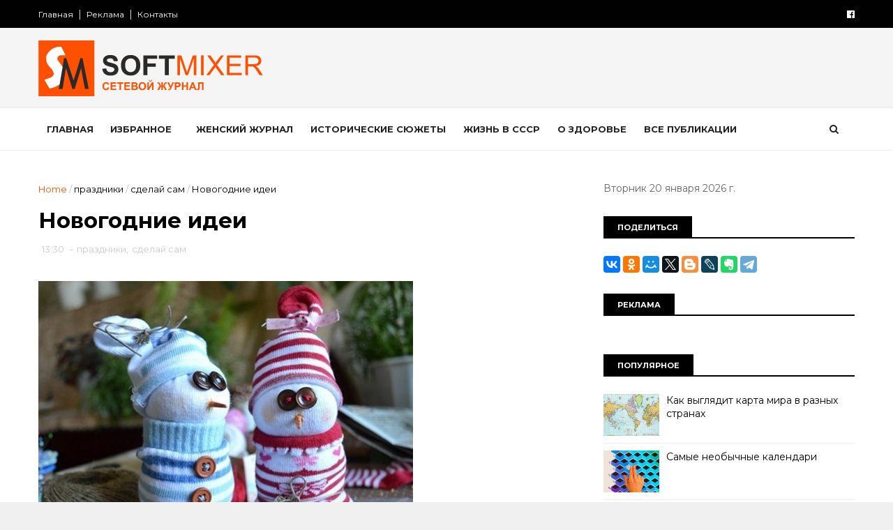

--- FILE ---
content_type: text/html; charset=UTF-8
request_url: https://www.softmixer.com/b/stats?style=BLACK_TRANSPARENT&timeRange=ALL_TIME&token=APq4FmDlV6hnYRt0i72PjrOSrpASvhm6AzpLWUBoVBLtAxEEUfdNRpRGafXQ1s1KakVyQNa00Jg_LPH-mTysfwUhG5hfXp4lkg
body_size: 41
content:
{"total":37891470,"sparklineOptions":{"backgroundColor":{"fillOpacity":0.1,"fill":"#000000"},"series":[{"areaOpacity":0.3,"color":"#202020"}]},"sparklineData":[[0,85],[1,83],[2,99],[3,83],[4,91],[5,78],[6,81],[7,84],[8,84],[9,83],[10,85],[11,84],[12,73],[13,70],[14,62],[15,59],[16,81],[17,60],[18,65],[19,76],[20,84],[21,84],[22,100],[23,89],[24,83],[25,79],[26,76],[27,81],[28,81],[29,57]],"nextTickMs":28125}

--- FILE ---
content_type: text/javascript; charset=UTF-8
request_url: https://www.softmixer.com/feeds/posts/default/-/%D1%81%D0%B4%D0%B5%D0%BB%D0%B0%D0%B9%20%D1%81%D0%B0%D0%BC?alt=json-in-script&max-results=3&callback=jQuery111003659735325240061_1768928500564&_=1768928500565
body_size: 29803
content:
// API callback
jQuery111003659735325240061_1768928500564({"version":"1.0","encoding":"UTF-8","feed":{"xmlns":"http://www.w3.org/2005/Atom","xmlns$openSearch":"http://a9.com/-/spec/opensearchrss/1.0/","xmlns$blogger":"http://schemas.google.com/blogger/2008","xmlns$georss":"http://www.georss.org/georss","xmlns$gd":"http://schemas.google.com/g/2005","xmlns$thr":"http://purl.org/syndication/thread/1.0","id":{"$t":"tag:blogger.com,1999:blog-4178805131267059646"},"updated":{"$t":"2026-01-17T23:24:15.436+02:00"},"category":[{"term":"История"},{"term":"интересно"},{"term":"знаменитости"},{"term":"юмор"},{"term":"города и страны"},{"term":"фото"},{"term":"необычное"},{"term":"новости"},{"term":"гаджеты"},{"term":"факты"},{"term":"Россия"},{"term":"технологии"},{"term":"размышления на тему"},{"term":"животные"},{"term":"СССР"},{"term":"обзор"},{"term":"советы"},{"term":"политика и политики"},{"term":"авто"},{"term":"кухня"},{"term":"кино"},{"term":"познавательно"},{"term":"психология"},{"term":"космос"},{"term":"компьютер"},{"term":"искусство"},{"term":"самое-самое"},{"term":"мнение"},{"term":"непознаное"},{"term":"женщина"},{"term":"праздники"},{"term":"коты"},{"term":"безопасность"},{"term":"артисты"},{"term":"война"},{"term":"питание"},{"term":"наука"},{"term":"природа"},{"term":"загадки"},{"term":"что это"},{"term":"интернет"},{"term":"софт"},{"term":"он-лайн сервис"},{"term":"электроника"},{"term":"мужчина и женщина"},{"term":"напитки"},{"term":"товары"},{"term":"здоровье"},{"term":"деньги"},{"term":"экономика"},{"term":"собаки"},{"term":"продукты"},{"term":"креатив"},{"term":"США"},{"term":"реклама"},{"term":"сооружения"},{"term":"тайна"},{"term":"увлечение"},{"term":"катастрофа"},{"term":"отношения"},{"term":"выставка"},{"term":"интервью"},{"term":"лоховодство"},{"term":"человек"},{"term":"миф"},{"term":"русские"},{"term":"дети"},{"term":"оружие"},{"term":"преступление"},{"term":"спорт"},{"term":"техника"},{"term":"Третий Рейх"},{"term":"путешествия"},{"term":"биография"},{"term":"язык"},{"term":"фотография"},{"term":"авиа"},{"term":"люди"},{"term":"любовь"},{"term":"демотиватор"},{"term":"вещи"},{"term":"прогноз"},{"term":"морской транспорт"},{"term":"позитив"},{"term":"дурдом"},{"term":"тенденции"},{"term":"политика"},{"term":"утраты"},{"term":"воспоминания"},{"term":"игры"},{"term":"музыка"},{"term":"красота"},{"term":"религия"},{"term":"Москва"},{"term":"конкурс"},{"term":"медицина"},{"term":"юбилей"},{"term":"изобретение"},{"term":"мистика"},{"term":"трагедия"},{"term":"расследования"},{"term":"работа"},{"term":"будущее"},{"term":"америка"},{"term":"книги"},{"term":"фотоаппарат"},{"term":"чудеса"},{"term":"катаклизм"},{"term":"сделай сам"},{"term":"терроризм"},{"term":"архитектура"},{"term":"иностранцы"},{"term":"слова"},{"term":"противостояние"},{"term":"церковь"},{"term":"девайсы"},{"term":"жизнь"},{"term":"мир"},{"term":"насекомые"},{"term":"драгоценности"},{"term":"пророчество"},{"term":"творчество"},{"term":"бизнес"},{"term":"традиции"},{"term":"транспорт"},{"term":"археология"},{"term":"обман"},{"term":"дизайн"},{"term":"секреты"},{"term":"туризм"},{"term":"шпионы и разведчики"},{"term":"памятник"},{"term":"растения"},{"term":"тест"},{"term":"диета"},{"term":"запрет"},{"term":"птицы"},{"term":"суеверие"},{"term":"событие"},{"term":"цитаты"},{"term":"образование"},{"term":"премия"},{"term":"цветы"},{"term":"видео"},{"term":"закон"},{"term":"мода"},{"term":"музей"},{"term":"сладости"},{"term":"худшее"},{"term":"анекдот"},{"term":"апокалипсис"},{"term":"косметика"},{"term":"перлы"},{"term":"рейтинг"},{"term":"семья"},{"term":"фестиваль"},{"term":"Microsoft"},{"term":"богатство"},{"term":"водный мир"},{"term":"концепт"},{"term":"океан"},{"term":"MWC 2011"},{"term":"CES-2011"},{"term":"военные технологии"},{"term":"одежда"},{"term":"открытки"},{"term":"ностальгия"},{"term":"обычай"},{"term":"рецепты"},{"term":"скандал"},{"term":"3D"},{"term":"армия"},{"term":"лохотрон"},{"term":"мужчина"},{"term":"нло"},{"term":"робот"},{"term":"этикет"},{"term":"CeBIT 2011"},{"term":"достопримечательности"},{"term":"лучшее"},{"term":"приметы"},{"term":"рекорд"},{"term":"экология"},{"term":"герой"},{"term":"идеология"},{"term":"литература"},{"term":"происшествие"},{"term":"фантастика"},{"term":"Женева-2011"},{"term":"аномалия"},{"term":"грибы"},{"term":"кризис"},{"term":"менталитет"},{"term":"обалдеть"},{"term":"общество"},{"term":"профессия"},{"term":"сказка"},{"term":"стройка"},{"term":"телевизор"},{"term":"бедствие"},{"term":"бомонд"},{"term":"зодиак"},{"term":"наказание"},{"term":"образ жизни"},{"term":"открытия"},{"term":"рыба"},{"term":"тедевидение"},{"term":"Европа"},{"term":"авария"},{"term":"афера"},{"term":"гипотезы"},{"term":"земля"},{"term":"куклы"},{"term":"курьезы"},{"term":"прощание"},{"term":"арт"},{"term":"иллюзии"},{"term":"информация"},{"term":"молодежь"},{"term":"мораль"},{"term":"телевидение"},{"term":"флот"},{"term":"фокусы"},{"term":"криминал"},{"term":"причуды"},{"term":"развлечения"},{"term":"сокровища"},{"term":"фальсификация"},{"term":"афоризмы"},{"term":"гороскоп"},{"term":"клад"},{"term":"легенда"},{"term":"мото"},{"term":"навигатор"},{"term":"подарки"},{"term":"пропаганда"},{"term":"стихия"},{"term":"странности"},{"term":"философия"},{"term":"чудаки"},{"term":"GPS"},{"term":"парфюмерия"},{"term":"погром"},{"term":"православие"},{"term":"программы"},{"term":"прошлое"},{"term":"связь"},{"term":"топливо"},{"term":"аккультизм"},{"term":"астрология"},{"term":"дача"},{"term":"интерьер"},{"term":"климат"},{"term":"маркетинг"},{"term":"статистика"},{"term":"шоу"},{"term":"эпидемия"},{"term":"власть"},{"term":"духи"},{"term":"казус"},{"term":"наркотик"},{"term":"он-лайн игры"},{"term":"пенсия"},{"term":"протест"},{"term":"свобода"},{"term":"театр"},{"term":"финансы"},{"term":"экстрим"},{"term":"Поздравление"},{"term":"аудио"},{"term":"головоломка"},{"term":"железо"},{"term":"капитализм"},{"term":"коррупция"},{"term":"механизм"},{"term":"мистификация"},{"term":"национализм"},{"term":"несбывшееся"},{"term":"нравы"},{"term":"оккультизм"},{"term":"ремонт"},{"term":"рептилии"},{"term":"рыбалка"},{"term":"соревнование"},{"term":"удача"},{"term":"успех"},{"term":"хак"},{"term":"чиновники"},{"term":"экскурсия"},{"term":"\u000B\u0012\u0018безопасность\f\u000B\u0012\u0010продукты\f"},{"term":"\u000B\u0012\u0018знаменитости\f"},{"term":"info"},{"term":"softmixer"},{"term":"Журналы"},{"term":"альтернатива"},{"term":"атеизм"},{"term":"без"},{"term":"бытовая техника"},{"term":"графика"},{"term":"макро"},{"term":"масс-медиа"},{"term":"мафия"},{"term":"мебель"},{"term":"недвижимость"},{"term":"носители"},{"term":"посуда"},{"term":"притчи"},{"term":"раз"},{"term":"релакс"},{"term":"ресурсы"},{"term":"сволочи"},{"term":"субкультура"},{"term":"толерантность"},{"term":"утопия"},{"term":"фауна"},{"term":"эстрада"}],"title":{"type":"text","$t":"SOFTMIXER"},"subtitle":{"type":"html","$t":"Сетевой журнал"},"link":[{"rel":"http://schemas.google.com/g/2005#feed","type":"application/atom+xml","href":"https:\/\/www.softmixer.com\/feeds\/posts\/default"},{"rel":"self","type":"application/atom+xml","href":"https:\/\/www.blogger.com\/feeds\/4178805131267059646\/posts\/default\/-\/%D1%81%D0%B4%D0%B5%D0%BB%D0%B0%D0%B9+%D1%81%D0%B0%D0%BC?alt=json-in-script\u0026max-results=3"},{"rel":"alternate","type":"text/html","href":"https:\/\/www.softmixer.com\/search\/label\/%D1%81%D0%B4%D0%B5%D0%BB%D0%B0%D0%B9%20%D1%81%D0%B0%D0%BC"},{"rel":"hub","href":"http://pubsubhubbub.appspot.com/"},{"rel":"next","type":"application/atom+xml","href":"https:\/\/www.blogger.com\/feeds\/4178805131267059646\/posts\/default\/-\/%D1%81%D0%B4%D0%B5%D0%BB%D0%B0%D0%B9+%D1%81%D0%B0%D0%BC\/-\/%D1%81%D0%B4%D0%B5%D0%BB%D0%B0%D0%B9+%D1%81%D0%B0%D0%BC?alt=json-in-script\u0026start-index=4\u0026max-results=3"}],"author":[{"name":{"$t":"Симонов И"},"uri":{"$t":"http:\/\/www.blogger.com\/profile\/06148464240160477114"},"email":{"$t":"noreply@blogger.com"},"gd$image":{"rel":"http://schemas.google.com/g/2005#thumbnail","width":"16","height":"16","src":"https:\/\/img1.blogblog.com\/img\/b16-rounded.gif"}}],"generator":{"version":"7.00","uri":"http://www.blogger.com","$t":"Blogger"},"openSearch$totalResults":{"$t":"36"},"openSearch$startIndex":{"$t":"1"},"openSearch$itemsPerPage":{"$t":"3"},"entry":[{"id":{"$t":"tag:blogger.com,1999:blog-4178805131267059646.post-6664889386967391030"},"published":{"$t":"2021-12-21T04:30:00.000+02:00"},"updated":{"$t":"2021-12-21T19:01:09.145+02:00"},"category":[{"scheme":"http://www.blogger.com/atom/ns#","term":"праздники"},{"scheme":"http://www.blogger.com/atom/ns#","term":"сделай сам"},{"scheme":"http://www.blogger.com/atom/ns#","term":"советы"}],"title":{"type":"text","$t":"Маленькие новогодние хитрости"},"content":{"type":"html","$t":"\u003Cp\u003E\u003Ca href=\"https:\/\/blogger.googleusercontent.com\/img\/b\/R29vZ2xl\/AVvXsEhwF4zf2ZLFPzWl7u3DlgscO1c-Gz8KUAdNVCtyhx05SQEaA2oiLNrtLZVTuwoyB733ZmepxTokP3ZGRx6UE86SUpenCb_-vDgGvsFocfAuPJbBMM7n0HoVfal6rR1lFH2JDAVyAjHoqQO4\/s1600-h\/2015%25255B9%25255D.jpg\"\u003E\u003Cimg width=\"530\" height=\"446\" title=\"2015\" style=\"display: inline;\" alt=\"2015\" src=\"https:\/\/blogger.googleusercontent.com\/img\/b\/R29vZ2xl\/AVvXsEiusuzupaWYmPZhdTQPp_H2f8mOcShQhyphenhyphenBFbqLx8mgyIB-KRfzB9VEu7hiMtoOQzwpwr6CT3MV3VzwfBikJpokZTjAW2uMDJprHuU0TokhjfB5nLSLawnqct8Vt9lmsQ0JD-XTvOrsEXA8\/?imgmax=800\"\u003E\u003C\/a\u003E\u003C\/p\u003E \u003Cp\u003EДо встречи Нового года осталось чуть больше недели! Пора бы уже озадачиться праздничными хлопотами. Мы подготовили для вас маленькие новогодние советы и хитрости — то, что надо для продуманной встречи долгожданных зимних праздников!…\u003C\/p\u003E\u003Ca name='more'\u003E\u003C\/a\u003E \u003Ca name=\"more\"\u003E\u003C\/a\u003E \u003Cp\u003E\u003Ca href=\"http:\/\/bigpicture.ru\/wp-content\/uploads\/2014\/12\/NYtricks02.jpg\"\u003E\u003Cimg width=\"530\" height=\"771\" title=\"clip_image002\" style=\"display: inline;\" alt=\"clip_image002\" src=\"https:\/\/blogger.googleusercontent.com\/img\/b\/R29vZ2xl\/AVvXsEiZ8V_ygwMzUj6PKgqhmSqoSl8VkC0jZu3Yws313Y8t-dhpU9kYvh_nNxwLJ5BENDGrDSEOunLni1cOLfhmGF-8sL1cCDpjz3tUrVzItYbEfwJpykLFVdnEpPltcSEjlcaEDLo0bbllaXs\/?imgmax=800\"\u003E\u003C\/a\u003E \u003Cp\u003EЕлка будет производить волшебное впечатление наполненности внутренним светом, если вешать гирлянду как можно глубже и ближе к центру дерева. \u003Cp\u003E\u003Ca href=\"http:\/\/bigpicture.ru\/wp-content\/uploads\/2014\/12\/NYtricks01.jpg\"\u003E\u003Cimg width=\"530\" height=\"260\" title=\"clip_image001\" style=\"display: inline;\" alt=\"clip_image001\" src=\"https:\/\/blogger.googleusercontent.com\/img\/b\/R29vZ2xl\/AVvXsEh6B5yTKADpboUgMMPGF-J5pS1SzK6cjGhprklueLTV5DAB-kouzrwbz8-iACCizyM1eeMhGocd1TNXK_Ejg_19xGMWgxl-qi9RFlz-z04ISSy1A6m92LJ5X8tJtmDWO2Oq-oLxFSZGh9o\/?imgmax=800\"\u003E\u003C\/a\u003E  \u003Cp\u003EЧтобы любая елка смотрелась пышнее, используйте в ее украшении дополнительную мишуру зеленого цвета с блестками. Разместите ее поближе к стволу, в глубине ветвей.\u003C\/p\u003E \u003Cp\u003E\u003Ca href=\"http:\/\/bigpicture.ru\/wp-content\/uploads\/2014\/12\/NYtricks03.jpg\"\u003E\u003Cimg width=\"530\" height=\"398\" title=\"clip_image003\" style=\"display: inline;\" alt=\"clip_image003\" src=\"https:\/\/blogger.googleusercontent.com\/img\/b\/R29vZ2xl\/AVvXsEj6z5iM34ZvgOfYlP2pVgapb2Ix4lO9sbjqKeFs7dGc06uI9TiawwNkyiVPPZC88FiBk55e-d-yH7Imnw0gVp5vOe1osqt-H6JzTnJZ_5F4JuQv8fvjW0hGHu-NSWCeaYO8FF3w7QbvDe4\/?imgmax=800\"\u003E\u003C\/a\u003E \u003Cp\u003EДля безопасного и аккуратного хранения елочных игрушек как нельзя кстати подходят простые пластиковые стаканчики. \u003Cp\u003E\u003Ca href=\"http:\/\/bigpicture.ru\/wp-content\/uploads\/2014\/12\/NYtricks04.jpg\"\u003E\u003Cimg width=\"530\" height=\"795\" title=\"clip_image004\" style=\"display: inline;\" alt=\"clip_image004\" src=\"https:\/\/blogger.googleusercontent.com\/img\/b\/R29vZ2xl\/AVvXsEh70cYvqR_kX80HiZ611Uit2_H62M2NE1TjJViu9k2A3T3DRoFLewJJDKYIRrKukGzeP9VAtIUKZzLRPnSu-T2pZlny4O6VBgCjYRzAkVEPHEhWR9sKJLl57W_-YmcKfwHTJJLRBwwCx8k\/?imgmax=800\"\u003E\u003C\/a\u003E \u003Cp\u003EМелкие украшения для елки можно удобно хранить в упаковках от яиц. \u003Cp\u003E\u003Ca href=\"https:\/\/blogger.googleusercontent.com\/img\/b\/R29vZ2xl\/AVvXsEjXmqTFew2P3WvKXm538QYdAI5oM8Zr79PrgXR5_pIQr9-UgndcxSW6r5qDkZS6biQrXS_KswuKfSdBIPvvxYE-V3VhujGxuBeQXX6oRNh1ZeZN0P0Cb1OcQwl8gXmj_VPoBBP50twT1LA\/s1600-h\/102081447_chto_mozhno_sdelat_iz_palochek_ot_morozhenogo_ili_iz_medicinskih_shpateley__41_%25255B5%25255D.jpg\"\u003E\u003Cimg width=\"530\" height=\"522\" title=\"102081447_chto_mozhno_sdelat_iz_palochek_ot_morozhenogo_ili_iz_medicinskih_shpateley__41_\" style=\"display: inline;\" alt=\"102081447_chto_mozhno_sdelat_iz_palochek_ot_morozhenogo_ili_iz_medicinskih_shpateley__41_\" src=\"https:\/\/blogger.googleusercontent.com\/img\/b\/R29vZ2xl\/AVvXsEgvUTM3qe_ubYuNZb_aa9UO1woAVoSYuhbFuHbk0d_1BX5hZfRrFsPpNRIQen3bpMEHvwKMgLWvgFQ3yPecl5jQlWIX9BOuMHBWlqIfg3SCCykd_Cog04zYosKz00_BXqbH7ey-8U7N77yP\/?imgmax=800\"\u003E\u003C\/a\u003E \u003Cp\u003EСтильные и лаконичные элементы новогоднего декора получаются из палочек от эскимо. Такие украшения можно повесить в любом месте дома. \u003Cp\u003E\u003Ca href=\"http:\/\/bigpicture.ru\/wp-content\/uploads\/2014\/12\/NYtricks06.jpg\"\u003E\u003Cimg width=\"530\" height=\"298\" title=\"clip_image006\" style=\"display: inline;\" alt=\"clip_image006\" src=\"http:\/\/lh4.ggpht.com\/-p83QwjoDE9U\/VJir9kzB2EI\/AAAAAAAH9os\/0MY1xNNie14\/clip_image006%25255B5%25255D.jpg?imgmax=800\"\u003E\u003C\/a\u003E \u003Cp\u003EВы можете прикрепить на дверь перевернутые крючки, чтобы с их помощью зафиксировать висящие с другой стороны новогодние украшения и праздничные венки. \u003Cp\u003E\u003Ca href=\"http:\/\/bigpicture.ru\/wp-content\/uploads\/2014\/12\/NYtricks07.jpg\"\u003E\u003Cimg width=\"530\" height=\"398\" title=\"clip_image007\" style=\"display: inline;\" alt=\"clip_image007\" src=\"https:\/\/blogger.googleusercontent.com\/img\/b\/R29vZ2xl\/AVvXsEgLfvxr9ikyEMmUO1N6hio_Hy4Fux4tv0uVDwZJJSPNG18fA_4_8HB40qqrW33gEW-hfoFaBYElCKhkgQ_OXWfSrmeClKbhejFEBT-Zx7FrpeHN25eSgx8gLNtX7EitIkp8wJSiQS_7BnM\/?imgmax=800\"\u003E\u003C\/a\u003E \u003Cp\u003EКое-какие елочные игрушки успели наскучить с прошлого года? Подарите им новые образы, украсив лаком с блестками. \u003Cp\u003E\u003Ca href=\"http:\/\/bigpicture.ru\/wp-content\/uploads\/2014\/12\/NYtricks08.jpg\"\u003E\u003Cimg width=\"530\" height=\"798\" title=\"clip_image008\" style=\"display: inline;\" alt=\"clip_image008\" src=\"http:\/\/lh5.ggpht.com\/-GJH_389H-G0\/VJisACFsIgI\/AAAAAAAH9o8\/iDNS0SL2Il4\/clip_image008%25255B4%25255D.jpg?imgmax=800\"\u003E\u003C\/a\u003E \u003Cp\u003EСимпатичные шары и игрушки можно повесить при помощи «дождика» и мишуры на люстру, превратив ее в настоящий праздничный светильник. \u003Cp\u003E\u003Ca href=\"http:\/\/bigpicture.ru\/wp-content\/uploads\/2014\/12\/NYtricks09.jpg\"\u003E\u003Cimg width=\"530\" height=\"354\" title=\"clip_image009\" style=\"display: inline;\" alt=\"clip_image009\" src=\"https:\/\/blogger.googleusercontent.com\/img\/b\/R29vZ2xl\/AVvXsEje5dlzzwJByi_YAPXpYzVl3dM_0gZce33o40Daqaq5YtpRzJTV-HnHDw80rG0iwqod84p9xZNrHj3n4DkIOuYbFVkZQ9MB7MB99NVp8sJtYVocdVEcoI2crHVguU_XziolmV2ZcobvR0Y\/?imgmax=800\"\u003E\u003C\/a\u003E \u003Cp\u003EОберните гирлянду вокруг вешалки, просто и элегантно предотвращая ее обычное перепутывание. \u003Cp\u003E\u003Ca href=\"http:\/\/bigpicture.ru\/wp-content\/uploads\/2014\/12\/NYtricks10.jpg\"\u003E\u003Cimg width=\"530\" height=\"258\" title=\"clip_image010\" style=\"display: inline;\" alt=\"clip_image010\" src=\"http:\/\/lh4.ggpht.com\/-d3D9zmF3gMw\/VJisCkZZI7I\/AAAAAAAH9pM\/b5wZ4WJA4k8\/clip_image010%25255B4%25255D.jpg?imgmax=800\"\u003E\u003C\/a\u003E \u003Cp\u003EРешили испечь печенье на праздник? Почему бы не включить его в елочное убранство! Покрыв каждый кусочек тремя слоями лака, вы сможете пользоваться ими в качестве украшений на протяжении нескольких лет, и они не будут портиться. \u003Cp\u003E\u003Ca href=\"http:\/\/bigpicture.ru\/wp-content\/uploads\/2014\/12\/NYtricks11.jpg\"\u003E\u003Cimg width=\"530\" height=\"706\" title=\"clip_image011\" style=\"display: inline;\" alt=\"clip_image011\" src=\"https:\/\/blogger.googleusercontent.com\/img\/b\/R29vZ2xl\/AVvXsEjmYx4o8G0BWNXli3NmCgO6PkuwETbRHHnC-yEUUhfLmDXd7wwACXnBCB7cQywGo9Xr9dYj3dK6uscNMg570szO9PoYrdO9P_ILmwseUW9gh0pv-5QdEURHdfRX_9mRhPpEglwOgU5Efok\/?imgmax=800\"\u003E\u003C\/a\u003E \u003Cp\u003EА можно еще нанизать такие печенья на ленту, сделав из них стильную гирлянду. \u003Cp\u003E\u003Ca href=\"http:\/\/bigpicture.ru\/wp-content\/uploads\/2014\/12\/NYtricks12.jpg\"\u003E\u003Cimg width=\"530\" height=\"465\" title=\"clip_image012\" style=\"display: inline;\" alt=\"clip_image012\" src=\"https:\/\/blogger.googleusercontent.com\/img\/b\/R29vZ2xl\/AVvXsEgBo9VUIFg42uXQWx_SYVz4ze__KC7Lfjr_ml1qNeRzXpFFw0mLU16cQMVsHtrTNQxK0VRpFtKroMarRtynbB_76h_zKartv6ujwjDH9UX_NZ_LNKelm8vwK223QtZWpyjKJbeb5LXffj8\/?imgmax=800\"\u003E\u003C\/a\u003E \u003Cp\u003EИспользовав всего лишь небольшой отрезок тонкой ленты (подойдет и лента от подарочной упаковки), девушки легко обретут оригинальный новогодний маникюр. \u003Cp\u003E\u003Ca href=\"http:\/\/bigpicture.ru\/wp-content\/uploads\/2014\/12\/NYtricks13.jpg\"\u003E\u003Cimg width=\"530\" height=\"594\" title=\"clip_image013\" style=\"display: inline;\" alt=\"clip_image013\" src=\"http:\/\/lh6.ggpht.com\/-ZVWeZfzbUyA\/VJisGulztLI\/AAAAAAAH9pk\/sG9qE6Q9yzk\/clip_image013%25255B4%25255D.jpg?imgmax=800\"\u003E\u003C\/a\u003E \u003Cp\u003E\u003Ciframe width=\"640\" height=\"360\" src=\"\/\/www.youtube.com\/embed\/Jra53Rs-B_4?feature=player_embedded\" frameborder=\"0\" allowfullscreen=\"\" style=\"width: 541px; height: 361px;\"\u003E\u003C\/iframe\u003E \u003Cp\u003EСложив и украсив салфетки подобным весьма нехитрым образом, вы легко сделаете стол особенно праздничным. \u003Cp\u003E\u003Ca href=\"http:\/\/bigpicture.ru\/wp-content\/uploads\/2014\/12\/NYtricks14.jpg\"\u003E\u003Cimg width=\"530\" height=\"395\" title=\"clip_image014\" style=\"display: inline;\" alt=\"clip_image014\" src=\"https:\/\/blogger.googleusercontent.com\/img\/b\/R29vZ2xl\/AVvXsEjQLbXyzbF7iqgFrzWxEWHT67xKbkBz3sheSyjdCd5USSPx41Dz4xjraLt4Z8iHRMzpW7yOTOWORkEK2J3i9iAnGIghPWijKshtIGacK_cQ4QG_tLQCLa0sL7tjDFZb-q3igRr9LE1kiFc\/?imgmax=800\"\u003E\u003C\/a\u003E \u003Cp\u003EИспользуйте большую картонную коробку, обернутую в подарочную бумагу, в качестве симпатичного контейнера для праздничного мусора. Согласитесь, наслаждаться подарками намного приятней не в окружении обрывков их упаковки, да и праздничные фотографии при наличии такого контейнера не будут демонстрировать счастливых домочадцев на фоне тонны скомканной бумаги и смятых пакетов. \u003Cp\u003E\u003Ca href=\"http:\/\/bigpicture.ru\/wp-content\/uploads\/2014\/12\/NYtricks15.jpg\"\u003E\u003Cimg width=\"530\" height=\"601\" title=\"clip_image015\" style=\"display: inline;\" alt=\"clip_image015\" src=\"http:\/\/lh4.ggpht.com\/-R1RGgOR0CGQ\/VJisJB37UEI\/AAAAAAAH9p0\/91WVFeTJhzQ\/clip_image015%25255B10%25255D.jpg?imgmax=800\"\u003E\u003C\/a\u003E \u003Cp\u003EСоздать уютный декор стола можно из простой еловой или сосновой веточки. \u003Cp\u003EКстати, ее тоже неплохо украсить небольшими игрушками. \u003Cp\u003E\u003Ca href=\"http:\/\/bigpicture.ru\/wp-content\/uploads\/2014\/12\/NYtricks16.jpg\"\u003E\u003Cimg width=\"530\" height=\"258\" title=\"clip_image016\" style=\"display: inline;\" alt=\"clip_image016\" src=\"http:\/\/lh4.ggpht.com\/-WfPV4A9r4NQ\/VJisKJ1f24I\/AAAAAAAH9p8\/4MqyE-awOdo\/clip_image016%25255B4%25255D.jpg?imgmax=800\"\u003E\u003C\/a\u003E \u003Cp\u003EНовогоднее украшение интерьера всегда только выигрывает от наличия еловых ветвей. Однако они могут достаточно быстро потерять свою яркость и начать засыхать. Избежать этого помогает простой способ, позволяющий значительно продлить праздничное еловое очарование. \u003Cp\u003EОберните концы срезанных ветвей небольшими мокрыми бумажными полотенцами и поместите их в пластиковый пакет. \u003Cp\u003E\u003Ca href=\"http:\/\/bigpicture.ru\/wp-content\/uploads\/2014\/12\/NYtricks17.jpg\"\u003E\u003Cimg width=\"530\" height=\"706\" title=\"clip_image017\" style=\"display: inline;\" alt=\"clip_image017\" src=\"https:\/\/blogger.googleusercontent.com\/img\/b\/R29vZ2xl\/AVvXsEjUlXzZc0aSqPfiE-HDa9GbrMTMpaCnED7QE9X3tEpMpyEtnZkgfpXDBKwbtMyvTkKUb6pXGR4xZ8H0BCsdwWWVnhT1UrJZ0PTlE6jjNtzstC9xRyytoeqlev_v4QcegKG8Gjqqge3Qjno\/?imgmax=800\"\u003E\u003C\/a\u003E \u003Cp\u003EДобавьте немного праздничной атмосферы в простые бытовые моменты: дети обрадуются и будут есть любую еду с большей готовностью, стоит всего лишь «по-новогоднему» разрисовать маркером ее упаковку. \u003Cp\u003E\u003Ca href=\"http:\/\/bigpicture.ru\/wp-content\/uploads\/2014\/12\/NYtricks18.jpg\"\u003E\u003Cimg width=\"530\" height=\"706\" title=\"clip_image018\" style=\"display: inline;\" alt=\"clip_image018\" src=\"http:\/\/lh4.ggpht.com\/-B-XfPUmbvew\/VJisM5-48KI\/AAAAAAAH9qM\/RSEw_D7iTDs\/clip_image018%25255B6%25255D.jpg?imgmax=800\"\u003E\u003C\/a\u003E \u003Cp\u003EГирлянда из самой обыкновенной мешковины способна довольно оригинально украсить елку. Просто, легко и уютно. \u003Cp\u003E\u003Ca href=\"http:\/\/bigpicture.ru\/wp-content\/uploads\/2014\/12\/NYtricks19.jpg\"\u003E\u003Cimg width=\"530\" height=\"656\" title=\"clip_image019\" style=\"display: inline;\" alt=\"clip_image019\" src=\"http:\/\/lh3.ggpht.com\/-jPX0qiEqItU\/VJisOAUiSdI\/AAAAAAAH9qU\/eghlZOeJX9Y\/clip_image019%25255B6%25255D.jpg?imgmax=800\"\u003E\u003C\/a\u003E \u003Cp\u003EЗеленый пищевой краситель и конфетки «M \u0026amp; Ms» могут сделать из обычной «скучной» еды нечто совершенно новогоднее. \u003Cp\u003E\u003Ca href=\"http:\/\/bigpicture.ru\/wp-content\/uploads\/2014\/12\/NYtricks20.jpg\"\u003E\u003Cimg width=\"530\" height=\"303\" title=\"clip_image020\" style=\"display: inline;\" alt=\"clip_image020\" src=\"http:\/\/lh4.ggpht.com\/-jxpm6SIyy3k\/VJisPXDCd6I\/AAAAAAAH9qc\/gzPc2A7OvvQ\/clip_image020%25255B7%25255D.jpg?imgmax=800\"\u003E\u003C\/a\u003E \u003Cp\u003EИз воздушных шаров, пластиковых стаканчиков и ленты можно создать оригинальную гирлянду впечатляющих размеров. \u003Cp\u003E\u003Ca href=\"http:\/\/bigpicture.ru\/wp-content\/uploads\/2014\/12\/NYtricks21.jpg\"\u003E\u003Cimg width=\"530\" height=\"795\" title=\"clip_image021\" style=\"display: inline;\" alt=\"clip_image021\" src=\"https:\/\/blogger.googleusercontent.com\/img\/b\/R29vZ2xl\/AVvXsEgEkfniSpxIcfYZ-RrZLze-3kixk7NWIUGbOK9ytKxc6b_hBw-ymTZprRR-FYmvSlwk-pC757KDz6DuvFFrkNimVF0dMKOzAstxuaGdVjsQPydQLt1cnhaxNFzizAnoD1S9EnhMpIj-ia0\/?imgmax=800\"\u003E\u003C\/a\u003E \u003Cp\u003EОсобый новогодний шарм праздничному столу придадут нанизанные на палочки замороженные ягоды клюквы в бокалах. \u003Cp\u003E\u003Cbr\u003E\u003C\/p\u003E   \u003Cp\u003E\u003Cbr\u003E\u003C\/p\u003E \u003Cp\u003E\u003Cbr\u003E\u003C\/p\u003E \u003Cp\u003E\u003Cbr\u003E\u003C\/p\u003E \u003Cp\u003E\u003Cbr\u003E\u003C\/p\u003E \u003Chr\u003E link     "},"link":[{"rel":"replies","type":"application/atom+xml","href":"https:\/\/www.softmixer.com\/feeds\/6664889386967391030\/comments\/default","title":"Комментарии к сообщению"},{"rel":"replies","type":"text/html","href":"https:\/\/www.softmixer.com\/2014\/12\/blog-post_56.html#comment-form","title":"Комментарии: 0"},{"rel":"edit","type":"application/atom+xml","href":"https:\/\/www.blogger.com\/feeds\/4178805131267059646\/posts\/default\/6664889386967391030"},{"rel":"self","type":"application/atom+xml","href":"https:\/\/www.blogger.com\/feeds\/4178805131267059646\/posts\/default\/6664889386967391030"},{"rel":"alternate","type":"text/html","href":"https:\/\/www.softmixer.com\/2014\/12\/blog-post_56.html","title":"Маленькие новогодние хитрости"}],"author":[{"name":{"$t":"Симонов И"},"uri":{"$t":"http:\/\/www.blogger.com\/profile\/06148464240160477114"},"email":{"$t":"noreply@blogger.com"},"gd$image":{"rel":"http://schemas.google.com/g/2005#thumbnail","width":"16","height":"16","src":"https:\/\/img1.blogblog.com\/img\/b16-rounded.gif"}}],"media$thumbnail":{"xmlns$media":"http://search.yahoo.com/mrss/","url":"https:\/\/blogger.googleusercontent.com\/img\/b\/R29vZ2xl\/AVvXsEiusuzupaWYmPZhdTQPp_H2f8mOcShQhyphenhyphenBFbqLx8mgyIB-KRfzB9VEu7hiMtoOQzwpwr6CT3MV3VzwfBikJpokZTjAW2uMDJprHuU0TokhjfB5nLSLawnqct8Vt9lmsQ0JD-XTvOrsEXA8\/s72-c?imgmax=800","height":"72","width":"72"},"thr$total":{"$t":"0"}},{"id":{"$t":"tag:blogger.com,1999:blog-4178805131267059646.post-1300493291369217490"},"published":{"$t":"2021-09-06T07:00:00.000+03:00"},"updated":{"$t":"2021-09-06T18:58:10.003+03:00"},"category":[{"scheme":"http://www.blogger.com/atom/ns#","term":"необычное"},{"scheme":"http://www.blogger.com/atom/ns#","term":"сделай сам"},{"scheme":"http://www.blogger.com/atom/ns#","term":"сооружения"}],"title":{"type":"text","$t":"Что можно построить в одиночку"},"content":{"type":"html","$t":"\u003Cp\u003E\u003Cimg width=\"530\" height=\"673\" title=\"castle\" style=\"display: inline;\" alt=\"castle\" src=\"https:\/\/blogger.googleusercontent.com\/img\/b\/R29vZ2xl\/AVvXsEhLXQdflcvd7g-SoPKpn4C0NrAhnUVlFcmyW22BByu0DyL6MmIQ-0N13sgPP1WYnW-XKlGyBUDT8N1YiV4CBnQC9ZsQzfnP8sebLzP2b-m1x6yviBbHUtFYmMmOGrZPSqcZoS-X9jE2dH4\/?imgmax=800\"\u003E\u003C\/p\u003E \u003Cp\u003EМежду страстью и одержимостью нет чёткой грани, но некоторые люди так впадают во вторую, что не могут остановиться. Эти смельчаки вложили в строительство всю свою жизнь, и результаты просто поражают…\u003C\/p\u003E\u003Ca name='more'\u003E\u003C\/a\u003E\u003Ca name=\"more\"\u003E\u003C\/a\u003E \u003Ca name=\"more\"\u003E\u003C\/a\u003E \u003Cp\u003E\u003Cb\u003EПещеры Ра Полетта\u003C\/b\u003E  \u003Cp\u003EНекоторые люди ваяют скульптуры, в то время как другие строят дома. А Ра Полетт роет соборы в горах. За последние 25 лет он вырезал огромные и замысловато украшенные пещеры в песчанике Нью-Мексико, работая совершенно один. Он использует только ручные инструменты, включая кирку, лопату и тачку. Он завершил 14 таких ансамблей, один из которых вы можете купить за $995 000.  \u003Cp\u003E\u003Ca href=\"http:\/\/lh4.ggpht.com\/-cJGypiN-Nvs\/U8wfv0qwpAI\/AAAAAAAHgyo\/hDFHaarqSZI\/s1600-h\/caveman-art-09%25255B9%25255D.jpg\"\u003E\u003Cimg width=\"530\" height=\"354\" title=\"caveman-art-09\" style=\"display: inline;\" alt=\"caveman-art-09\" src=\"https:\/\/blogger.googleusercontent.com\/img\/b\/R29vZ2xl\/AVvXsEgVTSzz0wOBCknrAUtkCepEXUqUuM_1Fv2sFsJ8My9fEHdClJzsYX-1SCH-612soI-QoVKeAwvf455APQo6t1OWGPcd0qHcacf-uclxOnbETbeODpdfDGOHFyDbd9JIJUs-utOQJUm_fyd0\/?imgmax=800\"\u003E\u003C\/a\u003E  \u003Cp\u003EЕсли ценник не даёт вам ощущение масштаба, посмотрите на фотографии. Пространства, созданные Полеттом, оправдывают слово «собор» по масштабам и красоте. Изогнутые стены, украшенные ракушками, листьями и узорами, выглядят очень увлекательно. Полетт не планирует свою работу заранее, он просто говорит: «Я чувствую пустоту».  \u003Cp\u003E\u003Ca href=\"https:\/\/blogger.googleusercontent.com\/img\/b\/R29vZ2xl\/AVvXsEjXxe992lKxKH9bQybRkrtoY6ZGEeii97ps4doQSVxj5ytOLp-b4PfQnCPCtiuqdkIVTrtTRx_owPNvWRrEgsGsPOS-KdRDFk51hUdSLZ5uwDsRjwrnlaQ2tb9FO6dFtDdjIMhmUy-b3R8\/s1600-h\/caveman-art-011%25255B8%25255D.jpg\"\u003E\u003Cimg width=\"530\" height=\"347\" title=\"caveman-art-011\" style=\"display: inline;\" alt=\"caveman-art-011\" src=\"http:\/\/lh5.ggpht.com\/-Z4d2H81CN1o\/U8wfy7DhqXI\/AAAAAAAHgzA\/sSy76hLgEEM\/caveman-art-011_thumb%25255B9%25255D.jpg?imgmax=800\"\u003E\u003C\/a\u003E  \u003Cp\u003EУпрямство Полетта знаменито почти так же, как и его пещеры. Его отношения с клиентами общеизвестно сложные, как документальные фильмы, номинированные на «Оскар».  \u003Cp\u003E\u003Ca href=\"https:\/\/blogger.googleusercontent.com\/img\/b\/R29vZ2xl\/AVvXsEgo-hc5HjrduFWMu4g7tOi2syYlkpncOi1Ug4cKGEaaQ4-Ygu6MY6-Ddt-sWvtkgFHy1e9ehJtefdQq_8Lc6SCNHZ98uaS-TU8G8dcnUjQpMzW7aN0jkdYhokw8OOpNGLOaK5ioyke9ldY\/s1600-h\/caveman-art-02%25255B5%25255D.jpg\"\u003E\u003Cimg width=\"530\" height=\"354\" title=\"caveman-art-02\" style=\"display: inline;\" alt=\"caveman-art-02\" src=\"http:\/\/lh5.ggpht.com\/-AaSIY2Fi3WI\/U8wf1nA2YnI\/AAAAAAAHgzQ\/Y99Hlr161iw\/caveman-art-02_thumb%25255B3%25255D.jpg?imgmax=800\"\u003E\u003C\/a\u003E  \u003Cp\u003EПоскольку Полетту надоело, что его используют скорее как «кисть», а не как художника, шедевр, над которым он сейчас работает, находится в секретном месте — это проект, над которым он начинал работать раньше, но обрушившийся во время копания. Ожидается, что на его завершение уйдёт десять лет.  \u003Cp\u003E\u003Cb\u003E2. Опус 40\u003C\/b\u003E  \u003Cp\u003E\u003Ca href=\"http:\/\/lh4.ggpht.com\/-BI6_v23SAP0\/U8wf2QB6kWI\/AAAAAAAHgzY\/GCWrT1inlgE\/s1600-h\/clip_image003%25255B6%25255D.jpg\"\u003E\u003Cimg width=\"530\" height=\"352\" title=\"clip_image003\" style=\"display: inline;\" alt=\"clip_image003\" src=\"https:\/\/blogger.googleusercontent.com\/img\/b\/R29vZ2xl\/AVvXsEh6gjb9smCp8b3nfaiIFihUz-v82cI6-VBcViYMzVNOIQ7YaM5GACfqnAlLZssw_vGklRIdNLTr-ICIq94fEy2jopLvmFl9IPZDDcos2bKjDyDv9kaS5We3SWiRoCrfn6by-MezrezAEZCB\/?imgmax=800\"\u003E\u003C\/a\u003E  \u003Cp\u003EВ 1938-м году скульптор Харви Файт купил заброшенный медно-купоросный карьер в Нью-Йорке за $250. Участок был заброшен, когда бетон убил спрос на породу. Файту это место было нужно как источник материалов для работы, но поездка на отреставрированные руины цивилизации майя в Гондурасе вдохновила его на нечто другое — превратить сам карьер в произведение искусства.  \u003Cp\u003E\u003Ca href=\"http:\/\/lh5.ggpht.com\/-neXMdqEFhz8\/U8wf4Eawd2I\/AAAAAAAHgzo\/4DB4ZLkzoE4\/s1600-h\/clip_image004%25255B6%25255D.jpg\"\u003E\u003Cimg width=\"530\" height=\"353\" title=\"clip_image004\" style=\"display: inline;\" alt=\"clip_image004\" src=\"http:\/\/lh4.ggpht.com\/-z0jiJ4VYBws\/U8wf4yoMGII\/AAAAAAAHgzw\/Y-U_MDJ_8bQ\/clip_image004_thumb%25255B3%25255D.jpg?imgmax=800\"\u003E\u003C\/a\u003E  \u003Cp\u003EРезультатом стал 6,5-акровая скульптурный ансамбль, который один критик описал как «наиболее привлекательное произведение искусства на всём континенте». Файт работал в течение нескольких десятилетий, используя только ручные инструменты, чтобы разместить камни в извилистом лабиринте проходов, в центре которого находится монолитный камень.  \u003Cp\u003EУ Файта ушло 12 лет на получение разрешения взять его из близлежащего ручья после его обнаружения. Среди лестниц и проходов также расположен амфитеатр и ручей.  \u003Cp\u003E\u003Ca href=\"https:\/\/blogger.googleusercontent.com\/img\/b\/R29vZ2xl\/AVvXsEi_H4caBWDuwSsS3djigVsQ74SRpIOvqib1qtLKE6N1e0zh_N3bQWfSrQtEl9jDumWkt_ii4QnaaFHXPIgAAQhRwG-Dv2JAA8sbdZv5yPBckyKzbZAFA-2loWRVQsALfcAJ4CsRM2cJh5M\/s1600-h\/clip_image005%25255B15%25255D.jpg\"\u003E\u003Cimg width=\"530\" height=\"352\" title=\"KONICA MINOLTA DIGITAL CAMERA\" style=\"display: inline;\" alt=\"KONICA MINOLTA DIGITAL CAMERA\" src=\"http:\/\/lh5.ggpht.com\/-jyGCmNDG0lA\/U8wf6syO-3I\/AAAAAAAHg0A\/IyfJTKEfNPw\/clip_image005_thumb%25255B12%25255D.jpg?imgmax=800\"\u003E\u003C\/a\u003E  \u003Cp\u003EВ дополнение к этому скульптурному ансамблю Файт нашёл время построить музей по соседству. В 1972-м году он назвал своё творение «Опус 40», поскольку верил, что на завершение работы у него уйдёт целых 40 лет. Он умер от падения на ансамбле в 1976-м году, после 37 лет строительства.  \u003Cp\u003E\u003Cb\u003EВорота мечтателя\u003C\/b\u003E  \u003Cp\u003EНе каждый художник может воплотить своё видение. Австралийский художник Тони Фантастес потратил шесть лет, работая в городе Коллектор, Новый Южный Уэльс, с населением около 400 человек.  \u003Cp\u003E\u003Ca href=\"https:\/\/blogger.googleusercontent.com\/img\/b\/R29vZ2xl\/AVvXsEh4xBjzW8uHRZ-iE6yNsZnPs8j9uJbI0-H5SHvZEAAPtYOVy6clGVQa1i7lSM_W8sLgcXLCJNkIg6X5j39P88-iehNlSXgEZMnOpI3PgqNXDzek6kzc7d5_GDN3YW1k2Cw6CLyTRH542Eow\/s1600-h\/clip_image006%25255B6%25255D.jpg\"\u003E\u003Cimg width=\"530\" height=\"304\" title=\"clip_image006\" style=\"display: inline;\" alt=\"clip_image006\" src=\"http:\/\/lh3.ggpht.com\/-LCb35825VVE\/U8wf8VTlvPI\/AAAAAAAHg0Q\/xZeDMUBNyZY\/clip_image006_thumb%25255B3%25255D.jpg?imgmax=800\"\u003E\u003C\/a\u003E  \u003Cp\u003EНа фотографиях его работа выглядит не очень впечатляюще и кажется просто красивой оградой. Но если вы заметили спиральную лестницу у одного её конца или фотографию кого-то, стоящего рядом, чувство масштаба ошеломит вас: высота этой конструкции семь метров, а длина — 24 метра.  \u003Cp\u003E\u003Ca href=\"https:\/\/blogger.googleusercontent.com\/img\/b\/R29vZ2xl\/AVvXsEiHxBPy7ldI3qPe_gBMI-x7e9i3rshvTAwfpjHldtZ1NDSNfLNRTQoCy_m2nlTPaqTzlds4vhOeXUl4uxSxSors2AzdUyeqC8EeSc6-39eh9p-x7oKApUrcF1o2mTumoGVE861ofGlqg1tz\/s1600-h\/clip_image007%25255B5%25255D.jpg\"\u003E\u003Cimg width=\"530\" height=\"351\" title=\"clip_image007\" style=\"display: inline;\" alt=\"clip_image007\" src=\"https:\/\/blogger.googleusercontent.com\/img\/b\/R29vZ2xl\/AVvXsEhem_IgSMtH15FNVCsNB6NS0b1y8tVqlW9yR5GtZCzz78BihTESoHen3Dq6-XXmI1Bn_xJOzpNdCCg10M3MBFQVb7L8FPzS3Tn0f2c3sqt396MtQ3DYGLext46RU-3rm_DcH64zdi-8C9ji\/?imgmax=800\"\u003E\u003C\/a\u003E  \u003Cp\u003EПо словам Фантастеса, «ворота сами выросли из ландшафта». Их изогнутые формы призваны отразить естественный мир вокруг ворот, особенно ближайшие деревья. В 1999-м году власти забеспокоились о структурной целостности скульптуры и приказали снести её. После судебной тяжбы Фантастес согласился внести изменения, чтобы предотвратить снос, но был обременён огромными судебными издержками, поэтому его произведение остаётся незавершённым.  \u003Cp\u003E\u003Cb\u003EЗамок Муссы\u003C\/b\u003E  \u003Cp\u003EВ 1945-м году Мусса Абдель Карим аль Маамари был 14-летним мальчиком, мечтающим построить замок. Несмотря на насмешки учителя и одноклассников, он вместе с дядей получил работу на восстановлении крепости в соседнем городе.  \u003Cp\u003E\u003Ca href=\"https:\/\/blogger.googleusercontent.com\/img\/b\/R29vZ2xl\/AVvXsEgIIXZNzZzsYbTJs3p8Q-slE1p0ZltgVoT2aiFIOaTtF9QhyphenhyphenQsf-eDY5rKZ7tBDe1Y98jVfNQGtbYZow4eLTMVc2C9NMfbyIcBtc32BGjbK-1hyphenhyphen3jIkHceIIr9izhz6__u7-rdngu0cR60\/s1600-h\/96f3adf8a1a2f2ab20e2f0e548ad9df0_h%25255B6%25255D.jpg\"\u003E\u003Cimg width=\"530\" height=\"398\" title=\"96f3adf8a1a2f2ab20e2f0e548ad9df0_h\" style=\"display: inline;\" alt=\"96f3adf8a1a2f2ab20e2f0e548ad9df0_h\" src=\"https:\/\/blogger.googleusercontent.com\/img\/b\/R29vZ2xl\/AVvXsEgXSc7TdmYKL5sKm4GjmMCTvqxxFDHRJNeTobpOJMVppRVPrkD1OCE8aIJYaLAK4gkNl_pFkkH6yJQoD-ntwDXP-XiXcN_vvZ5jbg50iI7fnzVdCyK_MK7O0EcsCYTgk5rRTP0EOklBWsc\/?imgmax=800\"\u003E\u003C\/a\u003E  \u003Cp\u003EЕго энтузиазм принёс ему реальные умения, и следующие 17 лет он потратил на реконструкцию замков и дворцов. В 1962-м году Мусса купил участок земли и 6000 камней, чтобы потратить следующие 60 лет на собственноручное строительство замка.  \u003Cp\u003E\u003Ca href=\"https:\/\/blogger.googleusercontent.com\/img\/b\/R29vZ2xl\/AVvXsEhvLizCfmyKinQ9IOzpcFV4J0YNjpoluqjuAH3QHmqWN-fRoypJhZnuQ8wtNmz4h9mLLaZMcM9e_XJgWVCAQNozH2DamcV659tJx70zXgrzuqBpXDkHhlPZ-MpIQ5obCogFEqZnfBWZOmg\/s1600-h\/63410273_1283194345_1IMG_5593%25255B6%25255D.jpg\"\u003E\u003Cimg width=\"530\" height=\"337\" title=\"63410273_1283194345_1IMG_5593\" style=\"display: inline;\" alt=\"63410273_1283194345_1IMG_5593\" src=\"http:\/\/lh6.ggpht.com\/-lBKYfpTFHt8\/U8wgB2am5VI\/AAAAAAAHg1A\/y3Qo1ocs5NE\/63410273_1283194345_1IMG_5593_thumb%25255B7%25255D.jpg?imgmax=800\"\u003E\u003C\/a\u003E  \u003Cp\u003EМногие из блоков украшены резьбой в виде ключей, Солнца, животных и других символов. Навыки и опыт Муссы очевидны.  \u003Cp\u003E\u003Ca href=\"https:\/\/blogger.googleusercontent.com\/img\/b\/R29vZ2xl\/AVvXsEgZNJ6Tr0Tav6z0wiZW8KifLJH3-_AF5VVkgkZ5kIGILCftsj9MTLrBI7rgaq1VNiMaTNxj1e8FgoJtUz3AKYHNdEaLP3Wh9U8uN-yl8lg5SsTygsBM1m5fOvnHhPItYsLA4xgMUnmNwgk\/s1600-h\/clip_image008%25255B6%25255D.jpg\"\u003E\u003Cimg width=\"530\" height=\"352\" title=\"clip_image008\" style=\"display: inline;\" alt=\"clip_image008\" src=\"https:\/\/blogger.googleusercontent.com\/img\/b\/R29vZ2xl\/AVvXsEh9KvtiQbNquhptTtISSfNprQd4PbqUZcrkbZ05lUrDcIitgr5LckDVEQ4OQmnkc7tAmlXNkwXbrzjZsbYoZ-mOGoakeczP83aBF8lF1wz4PbYLklNLWPvk1NAVY9Lp721nqGBrO8fFTGU\/?imgmax=800\"\u003E\u003C\/a\u003E  \u003Cp\u003EУ замка есть ров и подъёмный мост, а внутри всё буквально оживает, поскольку аниматронные фигуры воспроизводят жизнь Ливии XIX-го и XX-го веков. Среди них — воспроизведение сцены из жизни Муссы, когда его учитель наказал его за рисунок замка в классе и сказал, что тот никогда ничего не добьётся.  \u003Cp\u003E\u003Cstrong\u003EКоралловый Замок\u003C\/strong\u003E  \u003Cp\u003EНа юго-востоке полуострова Флорида, в американском городе Хомстед, находится удивительный архитектурный ансамбль. Он представляет собой сложный комплекс огромных статуй и мегалитов общим весом 1100 тонн, сооруженных вручную, без использования машин. Это знаменитый \u003Cstrong\u003E\u003Ca href=\"http:\/\/www.softmixer.com\/2011\/04\/blog-post_7591.html\" target=\"_blank\"\u003EКоралловый Замок\u003C\/a\u003E\u003C\/strong\u003E – неразгаданная загадка, сотворенная одним человеком…  \u003Cp\u003E\u003Ca href=\"http:\/\/lh6.ggpht.com\/-myySA4Rz_NE\/U8wgE_yaqrI\/AAAAAAAHg1Y\/Tb3ri_MpVsE\/s1600-h\/korallovyy-zamok-mayami-1_thumb%25255B17%25255D%25255B2%25255D.jpg\"\u003E\u003Cimg width=\"530\" height=\"421\" title=\"korallovyy-zamok-mayami-1_thumb[17]\" style=\"display: inline;\" alt=\"korallovyy-zamok-mayami-1_thumb[17]\" src=\"http:\/\/lh3.ggpht.com\/-V0hNX_6rJSo\/U8wgFvX4tUI\/AAAAAAAHg1g\/WYD02loC8U8\/korallovyy-zamok-mayami-1_thumb%25255B17%25255D_thumb.jpg?imgmax=800\"\u003E\u003C\/a\u003E  \u003Cp\u003EВ комплекс входят двухэтажная квадратная башня весом 243 тонны, различные строения, массивные стены, подземный бассейн с винтовой лестницей, каменная карта Флориды, грубо вытесанные кресла, стол в виде сердца, точные солнечные часы, каменные Марс и Сатурн, а также 30_тонный месяц, своим рогом точно указывающий на Полярную звезду, и многое другое. Все это расположено на площади более 40 гектаров. \u003C\/p\u003E \u003Cp\u003E\u003Ca href=\"https:\/\/blogger.googleusercontent.com\/img\/b\/R29vZ2xl\/AVvXsEgxQNGZc0L7-HLzc3bw09P1HY4nC4WOIohd66RQ0xx6vm3OFzhXxRgfVwVqLJoqVMNp7OkH1ZbPHxOy9aWaxLLnrmnzFD2q0YM5-TdhOm1ErxgHPQh1LAhyt3xUbZHv4sBJma0JUwhyphenhyphenvg8\/s1600-h\/1349705166415973_thumb%25255B15%25255D%25255B5%25255D.jpg\"\u003E\u003Cimg width=\"530\" height=\"377\" title=\"1349705166415973_thumb[15]\" style=\"display: inline;\" alt=\"1349705166415973_thumb[15]\" src=\"http:\/\/lh5.ggpht.com\/-fNoT8gOnS58\/U8wgHqM-3uI\/AAAAAAAHg1w\/HVdZcHknKxs\/1349705166415973_thumb%25255B15%25255D_thumb%25255B3%25255D.jpg?imgmax=800\"\u003E\u003C\/a\u003E\u003C\/p\u003E \u003Cp\u003EПостроил замок латышский эмигрант Эдвард Лидскалниньш (1887 – 1951), приехавший в Америку после несчастной и безответной любви. “Коралловый замок” Эд посвящает своей единственной любви, которую ласково называл «sweet sixteen» (милая шестнадцатилетка). До последнего момента он строил в надежде, что Агнесса когда-нибудь к нему приедет, они поженятся и родят двоих детей.  \u003Cp\u003EКоралловый Замок представляет собой огромные стеновые блоки, окружающие внутренний дворик. Они положены без всякого цемента и идеально подогнаны друг к другу, как в египетских пирамидах.  \u003Cp\u003E\u003Ca href=\"http:\/\/lh3.ggpht.com\/-CSUq8A8d-yg\/U8wgIsmECKI\/AAAAAAAHg14\/m9PHcw_x-Q8\/s1600-h\/1265012641_800px-coral_castle_31-600x449_thumb%25255B1%25255D%25255B11%25255D.jpg\"\u003E\u003Cimg width=\"530\" height=\"403\" title=\"1265012641_800px-coral_castle_31-600x449_thumb[1]\" style=\"display: inline;\" alt=\"1265012641_800px-coral_castle_31-600x449_thumb[1]\" src=\"http:\/\/lh6.ggpht.com\/-t5dYzrSzmjQ\/U8wgJbmQuFI\/AAAAAAAHg2A\/vdyge6q97KE\/1265012641_800px-coral_castle_31-600x449_thumb%25255B1%25255D_thumb%25255B10%25255D.jpg?imgmax=800\"\u003E\u003C\/a\u003E  \u003Cp\u003EМноготонная дверь на вертикальной оси открывается лёгким толчком пальца. Внутри странные башни с серпом месяца и шестилучевыми звёздами наверху, открытые всем ветрам исполинский каменный стол, такая же спальня и полутонные кресла, сидя в которых Эдвард любил встречать рассвет. Как это все было сделано? На этот вопрос ответа нет до сих пор.  \u003Cp\u003E“Дохляк” (по мнению соседей), маленький (152 см, 45 кг) и слабый на вид, не имея под рукой строительной техники и даже отбойного молотка, доставлял с побережья громадные глыбы кораллового известняка и вытёсывал из него блоки.  \u003Cp\u003E\u003Ca href=\"http:\/\/lh6.ggpht.com\/-No4BpDsL8bw\/U8wgKqWPRbI\/AAAAAAAHg2I\/bMgt79oJDEw\/s1600-h\/image006_thumb%25255B1%25255D%2525282%252529%25255B8%25255D.jpg\"\u003E\u003Cimg width=\"530\" height=\"421\" title=\"image006_thumb[1](2)\" style=\"display: inline;\" alt=\"image006_thumb[1](2)\" src=\"https:\/\/blogger.googleusercontent.com\/img\/b\/R29vZ2xl\/AVvXsEiT0QKeclbdv2eRtZZ-9dhmu7zAFtG5rcBEpWJuJ_9lyhrOrbCTWcbXJyfzNTq8A4fXmYp3TVlzV6f9MhoZ4EWK7q43ePAHeGkp99b4j5XbtslGQEb0jvyryEHpFOisEwGzKnNauxzMXquc\/?imgmax=800\"\u003E\u003C\/a\u003E  \u003Cp\u003EА как он поднимал эти блоки, вес которых зачастую больше пяти тонн, на многометровую высоту не известно: все попытки соседей напроситься в гости и посмотреть на стройку Эд тот час же пресекал. На все расспросы Эд гордо отвечал: “Я открыл секрет строителей пирамид!” Люди также замечали, как он... пел песни своим камням. Утверждали также, что он строил свой замок на месте посадки НЛО..  \u003Cp\u003E\u003Ca href=\"http:\/\/lh3.ggpht.com\/-EtdXagfEIrc\/U8wgMhwwfEI\/AAAAAAAHg2Y\/HUyD1nVk5aE\/s1600-h\/coral_castle5%2525282%252529_thumb%25255B1%25255D%25255B5%25255D.jpg\"\u003E\u003Cimg width=\"530\" height=\"353\" title=\"coral_castle5(2)_thumb[1]\" style=\"display: inline;\" alt=\"coral_castle5(2)_thumb[1]\" src=\"https:\/\/blogger.googleusercontent.com\/img\/b\/R29vZ2xl\/AVvXsEi4OJxvj6rVFnVE3pJ5zgsTd7XcMP3DaSy5m0eMrMqs0USdI1VwmhUueM2QVOl11LlSgiHh6nhTAjvmHF2kJ19b7RpjGg1hDL7uy5WxkFMGtohM-5kB8zVffkJx1qI3MCEQ1Z4qt6gqQiA\/?imgmax=800\"\u003E\u003C\/a\u003E  \u003Cp\u003EВ 1952 году Эдвард Лидскалниньш скоропостижно умер от рака желудка (но не от туберкулеза). После его смерти в комнате на вершине квадратной башни нашли отрывочные записи, в которых что-то говорится о магнетизме Земли и “управлении потоками космической энергии”. Но -- никаких конкретных разъяснений...  \u003Cp\u003E\u003Cb\u003EОсобняк Смита\u003C\/b\u003E  \u003Cp\u003EОсобняк Смита в Вайоминге прозван «сумасшедшим домом». Один взгляд на пятиэтажный дом, расположенный в 24-х км от Йеллоустона, и вы поймёте, почему. Если бы здание строилось, чтобы воплотить беспорядок, получилось бы это. Оно похоже на пагоду в разгар разрушения.  \u003Cp\u003E\u003Ca href=\"https:\/\/blogger.googleusercontent.com\/img\/b\/R29vZ2xl\/AVvXsEgpg75L8nVVhyphenhyphenlfFp1n8Ne7zZT0ruLsYj2_T-uqpHj80dEMoMwUkgNVY_Joi0xSATFtjplPPrNgjhiAJ7pHnT46RWG0Kxa8T5ffjBYf8OS9vFMS-_Iq-IpTZtCoqy-N3umDDj_JqILbrks\/s1600-h\/1404655111_01%25255B6%25255D.jpg\"\u003E\u003Cimg width=\"530\" height=\"422\" title=\"1404655111_01\" style=\"display: inline;\" alt=\"1404655111_01\" src=\"https:\/\/blogger.googleusercontent.com\/img\/b\/R29vZ2xl\/AVvXsEiJ4xNsojyKlCOwC6MLbpAbKeg-VJGMfu3HlpmKAf7j2tI4beaFysoGRbMQnP9CyY_bBbwSL1ijQLOyxc4hfIQQIa6flAPD8jRyBnFyGKSl_vcVojiBIr3_SdqhBh2rS_uzDtyw3ov5qFpl\/?imgmax=800\"\u003E\u003C\/a\u003E  \u003Cp\u003EДом стал частью местного фольклора. Существует множество слухов, касающихся его назначения — от смотровой башни вулкана до воплощения сна сумасшедшего. Люди, знающие строителя, Фрэнсиса Ли Смита, настаивают, что он был художником и что «он не имел ничего общего с сумасшествием». Здание строилось в качестве семейного дома, и он продолжал расти, становясь навязчивой идеей Смита.  \u003Cp\u003E\u003Ca href=\"http:\/\/lh6.ggpht.com\/-NElUJR4beCM\/U8wgRMAFnJI\/AAAAAAAHg24\/k3zXge0fRDY\/s1600-h\/clip_image009%25255B9%25255D.jpg\"\u003E\u003Cimg width=\"530\" height=\"344\" title=\"clip_image009\" style=\"display: inline;\" alt=\"clip_image009\" src=\"https:\/\/blogger.googleusercontent.com\/img\/b\/R29vZ2xl\/AVvXsEgB1xGQfpqZr8Aqvs5nIIcIkJGCEJ0ky9DWukoD6jr_pTxGt_LfakzGvu0n8Ez2xHflNGHN53QFoeOhRwtUb4KbyBbegOnE8-FqI7GOjI367nnUceB1_S5nD9ZS7vw640asNFdHXkIcrzo\/?imgmax=800\"\u003E\u003C\/a\u003E  \u003Cp\u003EКаркас здания сделан из сосны, которую Смит нашёл после лесного пожара, а пол когда-то принадлежал тренажёрному залу школы. Смит работал без плана. В доме не предусмотрены спальни, зато там есть миниатюрная баскетбольная площадка, построенная для его сына. Смит спит в гигантской качели, подвешенной к потолку в части дома, которая похоронена в склоне холма.  \u003Cp\u003EСмит погиб, упав с крыши в 1992-м году. Дом вскоре стал жертвой вандализма и преступных элементов, но дочь Смита недавно запустила проект по его сохранению и превращению в музей.  \u003Cp\u003E\u003Cb\u003EЗаколдованное шоссе\u003C\/b\u003E  \u003Cp\u003EРегент — это маленький городок в Северной Дакоте с населением около 160-ти человек, достигший максимума в 400 человек в 1950-х годах, но один житель не собирается позволить городу умереть без борьбы. Гэри Грэфф — ушедший на пенсию учитель, решил сохранить город, единолично превратив его в туристический центр в 1990-м году.  \u003Cp\u003E\u003Ca href=\"https:\/\/blogger.googleusercontent.com\/img\/b\/R29vZ2xl\/AVvXsEjcl_fTia42CiTwJHTOO6xPusqTw76E60kE4-Gc9-QbODwrBlFuZfVCxbd1h4n4E4YPcYiA4bPAjNguPP5-N8zWYbdi-d9_TiUZJuTUEzLJF41y97OtK52aH9EQj4P5fIL0OtEso9Z1oYs\/s1600-h\/clip_image011%25255B5%25255D.jpg\"\u003E\u003Cimg width=\"530\" height=\"353\" title=\"clip_image011\" style=\"display: inline;\" alt=\"clip_image011\" src=\"https:\/\/blogger.googleusercontent.com\/img\/b\/R29vZ2xl\/AVvXsEhkmzUI9oeStDiYEGWeLB6iw2hX4aO_sVeu6am5snoIWmLwjjFXvgWU1NdOciHwjSNP21TRNf2BOxa-jV6m7TD4SxX0lz9n4-Bm1PBTvYclXlMiQRxXZ8mgsMD_-79mYP-any9l9bAlbJF0\/?imgmax=800\"\u003E\u003C\/a\u003E  \u003Cp\u003EНесмотря на то, что у него не было опыта работы с металлом, Грэфф построил десять гигантских металлических скульптур вдоль шоссе в Регент, заслужившего имя «Заколдованного шоссе».  \u003Cp\u003E\u003Ca href=\"http:\/\/lh5.ggpht.com\/-NY5VK3MYOFE\/U8wgVCBYSeI\/AAAAAAAHg3Y\/edif5fzcOBc\/s1600-h\/clip_image012%25255B6%25255D.jpg\"\u003E\u003Cimg width=\"530\" height=\"313\" title=\"clip_image012\" style=\"display: inline;\" alt=\"clip_image012\" src=\"https:\/\/blogger.googleusercontent.com\/img\/b\/R29vZ2xl\/AVvXsEhH1wKrA2rGYvvpduyStNTD7Ax31t7bMvB6l5YfRPU0xY0UCgc4CjthFwMu_EFS2ZkHlQl_-6iI22XmBhfIeCDSPSG3kw_h8pjdhOuGqxapv-MjOVkm_q3IxVRbNGK-KWr9Jtdb30EKkzg\/?imgmax=800\"\u003E\u003C\/a\u003E  \u003Cp\u003EСреди скульптур есть оловянная семья, огромный металлический кузнечик и Тедди Рузвельт на лошади. Грэфф стал рекордсменом по самой большой в мире металлической скульптуре благодаря статуе гуся в полёте. Изображение канадского гуся имеет 33,5 метра в длину, в полтора раза больше в ширину и весит более 71 тонны.  \u003Cp\u003E\u003Ca href=\"http:\/\/lh3.ggpht.com\/-MMwvki6Ufrc\/U8wgWlastgI\/AAAAAAAHg3o\/xyZ_APpXmWU\/s1600-h\/clip_image014%25255B6%25255D.jpg\"\u003E\u003Cimg width=\"530\" height=\"400\" title=\"clip_image014\" style=\"display: inline;\" alt=\"clip_image014\" src=\"https:\/\/blogger.googleusercontent.com\/img\/b\/R29vZ2xl\/AVvXsEgNphAm4lE3XtXAZm-OWynIMXm42aNX7LoTAvxWoFK4m8x-rr6_IQlqqyAA0vu6xGgOyDo080PBssYyAZVApIhMTf6an8Oea6y2z10C7IGiFt-zcoAp3Z-iXrhtUQDaLf6kQn3bVwAUueM\/?imgmax=800\"\u003E\u003C\/a\u003E  \u003Cp\u003EГрэфф добавил зоны для пикника и игровые площадки вокруг скульптур, он следит за парковками и ограждениями и даже самостоятельно косит газон. Недавно он превратил закрывшуюся начальную школу Регента в стилизованную под замок гостиницу с подъёмным мостом и доспехами.  \u003Cp\u003EГрэфф по-прежнему занимается скульптурой и не планирует прекращать свой личный проект по преобразованию города. «Это закончится, когда закончится, но до того момента я постараюсь довести его до совершенства», — говорит он.  \u003Cp\u003E\u003Cb\u003EКаса де Пьедра\u003C\/b\u003E  \u003Cp\u003E\u003Ca href=\"http:\/\/lh6.ggpht.com\/-4zOQRH-Hq94\/U8wgYbGUQlI\/AAAAAAAHg34\/tbHCb60k7_E\/s1600-h\/clip_image015%25255B6%25255D.jpg\"\u003E\u003Cimg width=\"530\" height=\"402\" title=\"clip_image015\" style=\"display: inline;\" alt=\"clip_image015\" src=\"https:\/\/blogger.googleusercontent.com\/img\/b\/R29vZ2xl\/AVvXsEh_5IIEx5vZNDtPkWkh0ld-JgMZzhfy47Ff6t5zL4ShsgZQvCcxwnq4QXfqCln2heBidrLgSV-zelAEJtOtRk5-F-clqyZmAp8wI3WHKbQjLZ5zES1X9O6NDDN302mQ7yEqY3BRFUeK2Pg\/?imgmax=800\"\u003E\u003C\/a\u003E  \u003Cp\u003EВ 1907-м году каменщик Лино Буэно был нанят городом Алколея дель Пинар, чтобы выкопать блоки известняка для использования в общественных зданиях. Он работал семь лет и за это время создал достаточно большое пространство, чтобы назвать его домом, и переехал туда с женой и пятью детьми.  \u003Cp\u003E\u003Ca href=\"http:\/\/lh6.ggpht.com\/-WnHEIFWCCXM\/U8wgaLCtOyI\/AAAAAAAHg4I\/yFNOrlECkp8\/s1600-h\/clip_image016%25255B7%25255D.jpg\"\u003E\u003Cimg width=\"530\" height=\"398\" title=\"clip_image016\" style=\"display: inline;\" alt=\"clip_image016\" src=\"https:\/\/blogger.googleusercontent.com\/img\/b\/R29vZ2xl\/AVvXsEjsU5fgKfTsn4n5OKYNwp_vumPg47IdPHRgWav3HOo_aFcD7WfMK-wBAm17CjuvuqfMNFqlQWzU7eIcItz6EaIx4-0Qa0OTZFuV1X9KLZWw-aPokOQ0SL-8rCSl57atBZjcUnZf4vBam-4\/?imgmax=800\"\u003E\u003C\/a\u003E  \u003Cp\u003EЗа следующие 20 лет он продолжил расширение, вырезав кухню и две спальни в известняке. Его работа привлекла внимание испанского короля Альфонсо XIII, и Буэно был награждён за свою работу и выполнение гражданского долга медалью за заслуги.  \u003Cp\u003EОн продолжал работу до своей смерти на восьмом десятке. Дом стал убежищем во время гражданском войны в Испании, и в 1978-м году король Хуан Карлос поместил на него мемориальную доску.  \u003Cp\u003E\u003Cb\u003EГоловы Филиппо Бентивеньи\u003C\/b\u003E  \u003Cp\u003E\u003Ca href=\"https:\/\/blogger.googleusercontent.com\/img\/b\/R29vZ2xl\/AVvXsEimw5d4QkjapDTbhG5YRWO4pQBVuV0s3Yv3H7yfhsv4qnsPN7yBt5v-mVIh3PaKRh1btEhWQRQIK0LKUzdRAaYMCsF-UZJRTeUy_gcKre51Mvasi_NCCQ4_z8vxf0OLqyhv_eKUNiKK7qw\/s1600-h\/clip_image017%25255B9%25255D.jpg\"\u003E\u003Cimg width=\"530\" height=\"398\" title=\"clip_image017\" style=\"display: inline;\" alt=\"clip_image017\" src=\"https:\/\/blogger.googleusercontent.com\/img\/b\/R29vZ2xl\/AVvXsEhh2HlNR8ppuCIfzbPa84-AG6uK2yPKn5V3DotkS3Pg4xItgxgjZsGom8IlZZp6I5z4rp76SVeDEwSueyVy_mROl-J9-7zxrbTwy0yBpam5DwAKepCaCPSBWv7XvK2CHbI-5wMfHNkHICE\/?imgmax=800\"\u003E\u003C\/a\u003E  \u003Cp\u003EФилиппо Бентивенья был сицилийским иммигрантом, прибывшим в США в 1913-м году в поисках работы. После шести лет его пребывания, он был вовлечён в ссору и получил удар по голове. Травма повлияла на его психическое состояние, из-за чего он был не в состоянии работать.  \u003Cp\u003EВ 1919-м году Бентивенья был отправлен обратно в Италию для суда за дезертирство и неучастие в военных действиях в Первой Мировой войне. Он был избавлен от тюремного заключения, поскольку был признан психически нездоровым, и потратил свои деньги, заработанные в Америке, на покупку фермы.  \u003Cp\u003E\u003Ca href=\"https:\/\/blogger.googleusercontent.com\/img\/b\/R29vZ2xl\/AVvXsEhhEjhE3tSF_UHo5jaVSiSOQqhB87DE9uizpYCnxPIFh6q91dk3MQHpk7CiB4JuFAPISc3WK1RjoxqbVRJPttqXpKWjwQIN0orGlNNEmriagj8AbTbM4eZWw6VmkhppwWoWRZSP57Pcn8I\/s1600-h\/clip_image018%25255B5%25255D.jpg\"\u003E\u003Cimg width=\"530\" height=\"354\" title=\"clip_image018\" style=\"display: inline;\" alt=\"clip_image018\" src=\"https:\/\/blogger.googleusercontent.com\/img\/b\/R29vZ2xl\/AVvXsEiDQvcyBQ5pjyyUiJUrBoiFQ4S2EG0n0v856LCgtz6u-Kkh2BhWtMPJmtV0S85ld1yNtc7YJ9AR9vCJtvdWcZz4BZDuiToQr8Q7jqavv7bKQpQ6DpqphnYYsiKXJkn66KgYQV5jLxfng-g\/?imgmax=800\"\u003E\u003C\/a\u003E  \u003Cp\u003EНа ферме Бентивенья начал заниматься резьбой. Каждый камень на своей ферме он превратил в голову. Когда у него закончились камни на поверхности, он вырыл пещеры в земле и вырезал головы в стенах. Ещё он вырезал лица на оливковых деревьях. Он создал тысячи лиц, казалось бы, без причины. Его одержимость не только принесла ему репутацию сумасшедшего, но и сделала его знаменитостью.  \u003Cp\u003E\u003Cstrong\u003EПещерный замок Серафина\u003C\/strong\u003E\u003C\/p\u003E \u003Cp\u003EИспанцу Серафину Вилларану удалось доказать и окружающим, и самому себе, что в жизни нет ничего невозможного. Всю свою жизнь он прожил в Бургосе, здесь он работал обыкновенным сварщиком на одном из местных заводов.  \u003Cp\u003E\u003Ca href=\"https:\/\/blogger.googleusercontent.com\/img\/b\/R29vZ2xl\/AVvXsEhzJHA4A1v4ZPujMJqo8WWS3-kFHoP1XXMTdks3IZey-_TYmpPdBOKcC8JH5-R7EQlG9eTU59Yua6-lh8Iow8WqBAhhWAf6U1yRW6F_9z_UwR_NF2I9Jm6mgOmab7C0-8di6bq59He_8HI\/s1600-h\/1352911142_70117732889%25255B15%25255D.jpg\"\u003E\u003Cimg width=\"530\" height=\"397\" title=\"1352911142_70117732889\" style=\"display: inline;\" alt=\"1352911142_70117732889\" src=\"http:\/\/lh3.ggpht.com\/-qnl9qqY5vcs\/U8wggyC_YjI\/AAAAAAAHg5A\/oKR9C92bX9A\/1352911142_70117732889_thumb%25255B13%25255D.jpg?imgmax=800\"\u003E\u003C\/a\u003E  \u003Cp\u003EДо 42 лет он даже не помышлял о том, чтобы сделать что-либо из ряда вон выходящее, а после ... решил построить огромный замок, по духу напоминающий средневековые архитектурные шедевры.  \u003Cp\u003E\u003Ca href=\"https:\/\/blogger.googleusercontent.com\/img\/b\/R29vZ2xl\/AVvXsEhrc8nd2XhhPNq9cU0ZeyscE52IwbxAArmW5r7aJdfN4FSSFoKbwolz9BLZIY8HuVGIkqTzP8J8WuIq1j4zK8Q0pAC3rOD4X_B4keHLp6DWUI3OzCqLIxu7iy7ci0JZZPRn9BftevRAaVY9\/s1600-h\/2%25255B5%25255D.jpg\"\u003E\u003Cimg width=\"530\" height=\"353\" title=\"2\" style=\"display: inline;\" alt=\"2\" src=\"https:\/\/blogger.googleusercontent.com\/img\/b\/R29vZ2xl\/AVvXsEjnGxr8oz6xBnWfGgkF3PT0ebJmjQOxhDNP3VoQi7zbU3zyfsfH-_KN3LOr_Ntj6pbcYybatcgi1bOXRKHB1N9qDZdi48yBFCmi0dbdoEVX7EaoFPIGEkJTiCsaGC8SwtTrIJoYADX5PimE\/?imgmax=800\"\u003E\u003C\/a\u003E  \u003Cp\u003EСерафин, не раздумывая, купил участок земли и начал строительство каменного средневекового замка. Не имея специального образования, он полагался лишь на интуицию. Вдохновение черпал из книг, стройматериалами запасался... в реках Nela и Trueba. За долгие годы кропотливой работы архитектору-самоучке удалось построить огромный пятиэтажный замок, украшенный круглыми башнями с бойницами.\u0026nbsp; \u003Cp\u003E\u003Ca href=\"http:\/\/lh5.ggpht.com\/-LdlqkSC8IOA\/U8wgjgaaKPI\/AAAAAAAHg5Y\/Y1gRouaVMwI\/s1600-h\/0%25255B8%25255D.jpg\"\u003E\u003Cimg width=\"530\" height=\"712\" title=\"0\" style=\"display: inline;\" alt=\"0\" src=\"https:\/\/blogger.googleusercontent.com\/img\/b\/R29vZ2xl\/AVvXsEh6ocr5D0DRefAw08olQhxh4uLQAnPZ_umu962cK2rUDhzHwtzJnEM5mLdg78eI0mq-DWwRakSGWGp_9j_phpYh3K9L4j2kzkiEpsEw9OVgpL4HrX7EppdlPrKvaCNryRPH7wU54hC7WGUs\/?imgmax=800\"\u003E\u003C\/a\u003E  \u003Cp\u003EК сожалению, Серафим Вилларан умер в 1998 году, не увидев свое детище законченным. Внешние работы уже подошли к концу, а вот внутренний интерьер еще нуждается в доработках. \u003C\/p\u003E \u003Cp\u003EДело отца продолжают дети: дочь Иоланда и сын Луис. Ежегодно они вкладывают порядка 2 тысяч евро в строительные работы. Несмотря на это, они не планируют делать замок туристическим объектом, хотя и относятся к туристам очень доброжелательно.\u003C\/p\u003E \u003Cp\u003E\u003Cb\u003EСад с подстриженными деревьями Перла Фрэйра\u003C\/b\u003E  \u003Cp\u003EКогда Перл Фрэйр переехал в Бишопвилль, Южная Каролина, в 1982-м году, он ещё не был садовым скульптором. Пока они искали дом, Фрэйр и его жена, бывшие афроамериканцами, получали отказы в связи с расовым стереотипом, потому что люди считали, что они не смогут держать дом в чистоте. У Фрэйра не было опыта садоводства, но он был полон решимости доказать, что они не правы, выиграв награду «Двор месяца».  \u003Cp\u003E\u003Ca href=\"https:\/\/blogger.googleusercontent.com\/img\/b\/R29vZ2xl\/AVvXsEiznewFw9LH3jTZ8Lu8SUVMAF7rHyTxOHtdeYzR4jXbeXrwMF8h0wLbNthYV_-RM1PyqpaZNqqbBONhfl49qFNbjmXCRXUBPdWCTRQhVo2RSwnWpHxkw7ReMbOy-MrAZzbbCbmx_DAA89EG\/s1600-h\/clip_image019%25255B7%25255D.jpg\"\u003E\u003Cimg width=\"530\" height=\"351\" title=\"clip_image019\" style=\"display: inline;\" alt=\"clip_image019\" src=\"https:\/\/blogger.googleusercontent.com\/img\/b\/R29vZ2xl\/AVvXsEigP8LV2y5iWcw2Kbd5tj1GAxsZET8-yZ9pqCYo3tzG791Lal4og8tWuPXeFr83qbzXMdySJSwE-kYFTv6UX7dyslf1Hx3DbN0wPbsK5KFoquBSdxD5yBaiyh4EPoRNXlWWCb4vVKqOOe8\/?imgmax=800\"\u003E\u003C\/a\u003E  \u003Cp\u003EЭто быстро стало страстью, и за последние 30 лет его сад стал мировой достопримечательностью с более чем 300 растениями. Фрэйр провёл годы, выращивая растения красивых сложных форм, следуя своему инстинкту. Его послание «Любовь, мир и доброжелательность» высечено на земле.  \u003Cp\u003E\u003Ca href=\"https:\/\/blogger.googleusercontent.com\/img\/b\/R29vZ2xl\/AVvXsEgYwzkbFVHdhvCw2WRLvVWbU9n__eURs1Zq8RFFSrgpaxqB_86VyMQi-Bz4WfJNK89q1mPr46roaWt2C0WmmesB-2FyPaOFOLwUyc0cIfFp98eC0leUYwVieZOa-vJ4BT-kIDvmVxpDG9k\/s1600-h\/clip_image020%25255B7%25255D.jpg\"\u003E\u003Cimg width=\"530\" height=\"350\" title=\"clip_image020\" style=\"display: inline;\" alt=\"clip_image020\" src=\"https:\/\/blogger.googleusercontent.com\/img\/b\/R29vZ2xl\/AVvXsEh5scvwDieEXffi6gH7j06tC_o9PgaGNamZxKobcK-UfJhQ5B5qCig_R0RocvG484zVqWxtVZM-KYqxSCQmCBykTYZul88Z9WOwESOT3xddMhCPgdXAV_-yj8CQb_4Os0jQZqePwt4Ky0nV\/?imgmax=800\"\u003E\u003C\/a\u003E  \u003Cp\u003EНесмотря на свой успех Фрэйр остаётся скромным. Размышляя о гостях из Японии, он сказал: «В самых смелых моих мечтах я не мог представить, что люди поедут так далеко, чтобы посмотреть на подрезанные кусты».  \u003Cp\u003E\u003Cb\u003EЗамок Бишопа\u003C\/b\u003E  \u003Cp\u003E\u003Ca href=\"https:\/\/blogger.googleusercontent.com\/img\/b\/R29vZ2xl\/AVvXsEh3SLqPEaSZCjPD8Ds0zZ5cfjks_mvsc8gFJe6sbOLIPRCA69DjZGGDnxixc2wvnVDc_MoV1m07F8c-pob2eipcSky1OzeHsI1A9IWcpAEDYPys_doXL4Tgf6zgkSmrfvLust_gj-nOowa0\/s1600-h\/clip_image021%25255B8%25255D.jpg\"\u003E\u003Cimg width=\"530\" height=\"674\" title=\"clip_image021\" style=\"display: inline;\" alt=\"clip_image021\" src=\"http:\/\/lh4.ggpht.com\/-2shVw5_qrXY\/U8wgqgvR0AI\/AAAAAAAHg6Q\/HH9lQKe7MjY\/clip_image021_thumb%25255B5%25255D.jpg?imgmax=800\"\u003E\u003C\/a\u003E  \u003Cp\u003EВ 1959-м году 15-летний Джим Бишоп купил 2,5 акра земли в Колорадо и спустя десять лет начал строить дом. Он всё ещё продолжает, и результатом стало самое большое здание, когда-либо построенное одним человеком. Главная башня замка Бишопа — 49 метров в высоту. Каждая часть 50000-тонного здания была помещена на своё место самим Бишопом. Он работал без направления, без плана или — как кажется — большого уважения к строительной технике.  \u003Cp\u003E\u003Ca href=\"https:\/\/blogger.googleusercontent.com\/img\/b\/R29vZ2xl\/AVvXsEgunXDaRm3GTyINz0iTyAgjkKSO-7w6BmysJtswOdQvzSJMCGlX_7J4Cog0OQnWaHzqbqdratXxMLAOiuskYGMweX4t338Ry45sLIf-qL9QzRfvQdc3ioJvPJmJJFdSdSxOsK-D_FqtTFg\/s1600-h\/Bishop_015%25255B9%25255D.jpg\"\u003E\u003Cimg width=\"530\" height=\"352\" title=\"Bishop_015\" style=\"display: inline;\" alt=\"Bishop_015\" src=\"http:\/\/lh6.ggpht.com\/-sFAKpxnW_Us\/U8wgsm_H-TI\/AAAAAAAHg6g\/u3Gxsi_wX7U\/Bishop_015_thumb%25255B7%25255D.jpg?imgmax=800\"\u003E\u003C\/a\u003E  \u003Cp\u003EРезультатом стало то, что вы могли бы найти где-то между «Властелином колец» и «Безумным Максом». Кованые мосты и проходы обвиваются вокруг и соединяются на вершинах башен.  \u003Cp\u003E\u003Ca href=\"https:\/\/blogger.googleusercontent.com\/img\/b\/R29vZ2xl\/AVvXsEjtp47kW6nm2PjiyjgLGKiwEtmelcgdF5D1okzAbT3vNTlIm_-bgj1rO_yaH-toAI2_FrrcWGzfF379gVjyzubqLnKG_76HrCPJ3WlukVLMK8_MRiaLc5CkFkTq30hcW13zBs5o-EK0mjB1\/s1600-h\/184652adcc_500%25255B9%25255D.jpg\"\u003E\u003Cimg width=\"530\" height=\"386\" title=\"184652adcc_500\" style=\"display: inline;\" alt=\"184652adcc_500\" src=\"http:\/\/lh4.ggpht.com\/-g0qcxyaF00Y\/U8wguxKoiOI\/AAAAAAAHg6w\/7V1DTkT0Snw\/184652adcc_500_thumb%25255B7%25255D.jpg?imgmax=800\"\u003E\u003C\/a\u003E  \u003Cp\u003EНаиболее захватывающая особенность замка — голова дракона, торчащая над витражным окном главного зала. Она сделана из старых металлических больничных подносов, но на самом деле дышит огнём с помощью горелки от воздушного шара, в камины замка выпускают дым через её ноздри. Сейчас дыхание дракона выстреливает на два метра, но в планах увеличить диапазон до девяти метров.  \u003Cp\u003E\u003Ca href=\"https:\/\/blogger.googleusercontent.com\/img\/b\/R29vZ2xl\/AVvXsEi2FD4kfoIDLq7evoIq0jGu67a8kf4d-u5L1zoAU582LtAzBNjeK8HQJlOFjS7gKeaokjEVHqMf2VYnm1WtYBL3uy9GZh8gj141Moxe-e5mvAN-2rKyQU49x6DJY7m_7dHAVN3OAvPX1WA\/s1600-h\/clip_image023%25255B7%25255D.jpg\"\u003E\u003Cimg width=\"530\" height=\"398\" title=\"clip_image023\" style=\"display: inline;\" alt=\"clip_image023\" src=\"http:\/\/lh3.ggpht.com\/-zPpLHeEfZv8\/U8wgw5AbQRI\/AAAAAAAHg7A\/rOl3Pr24UaM\/clip_image023_thumb%25255B4%25255D.jpg?imgmax=800\"\u003E\u003C\/a\u003E  \u003Cp\u003EБишоп утверждает, что овладел искусством работать и говорить одновременно, поэтому посетителям рады, но они не должны забывать, что он работает без страховки, поэтому они должны отказать от ответственности, расписавшись в гостевой книге. В настоящее время Бишоп работает над подземельем, хотя это не планировалось, как и всё остальное. По словам Бишопа, «что действительно правда о работе без чертежей — так это то, что если вы совершаете ошибку, вы называете это искусством».  \u003Cp\u003E\u003Cbr\u003E\u003C\/p\u003E \u003Cp\u003E\u003Cbr\u003E\u003C\/p\u003E \u003Cp\u003E\u003Cbr\u003E\u003C\/p\u003E \u003Chr\u003E \u003Cem\u003E\u003Cfont size=\"1\"\u003Eкомпиляция \u003C\/font\u003E\u003C\/em\u003E\u003Ca href=\"http:\/\/www.publy.ru\/post\/12015\" target=\"_blank\"\u003E\u003Cem\u003E\u003Cfont size=\"1\"\u003Eматериала\u003C\/font\u003E\u003C\/em\u003E\u003C\/a\u003E\u003Cem\u003E\u003Cfont size=\"1\"\u003E – Fox\u003C\/font\u003E\u003C\/em\u003E"},"link":[{"rel":"replies","type":"application/atom+xml","href":"https:\/\/www.softmixer.com\/feeds\/1300493291369217490\/comments\/default","title":"Комментарии к сообщению"},{"rel":"replies","type":"text/html","href":"https:\/\/www.softmixer.com\/2014\/07\/blog-post_9485.html#comment-form","title":"Комментарии: 0"},{"rel":"edit","type":"application/atom+xml","href":"https:\/\/www.blogger.com\/feeds\/4178805131267059646\/posts\/default\/1300493291369217490"},{"rel":"self","type":"application/atom+xml","href":"https:\/\/www.blogger.com\/feeds\/4178805131267059646\/posts\/default\/1300493291369217490"},{"rel":"alternate","type":"text/html","href":"https:\/\/www.softmixer.com\/2014\/07\/blog-post_9485.html","title":"Что можно построить в одиночку"}],"author":[{"name":{"$t":"Симонов И"},"uri":{"$t":"http:\/\/www.blogger.com\/profile\/06148464240160477114"},"email":{"$t":"noreply@blogger.com"},"gd$image":{"rel":"http://schemas.google.com/g/2005#thumbnail","width":"16","height":"16","src":"https:\/\/img1.blogblog.com\/img\/b16-rounded.gif"}}],"media$thumbnail":{"xmlns$media":"http://search.yahoo.com/mrss/","url":"https:\/\/blogger.googleusercontent.com\/img\/b\/R29vZ2xl\/AVvXsEhLXQdflcvd7g-SoPKpn4C0NrAhnUVlFcmyW22BByu0DyL6MmIQ-0N13sgPP1WYnW-XKlGyBUDT8N1YiV4CBnQC9ZsQzfnP8sebLzP2b-m1x6yviBbHUtFYmMmOGrZPSqcZoS-X9jE2dH4\/s72-c?imgmax=800","height":"72","width":"72"},"thr$total":{"$t":"0"}},{"id":{"$t":"tag:blogger.com,1999:blog-4178805131267059646.post-2472150690480122762"},"published":{"$t":"2020-12-13T08:00:00.000+02:00"},"updated":{"$t":"2020-12-13T18:42:44.010+02:00"},"category":[{"scheme":"http://www.blogger.com/atom/ns#","term":"сделай сам"},{"scheme":"http://www.blogger.com/atom/ns#","term":"юмор"}],"title":{"type":"text","$t":"Стильные новогодние елки для книголюбов"},"content":{"type":"html","$t":"\u003Cp\u003E\u003Ca href=\"http:\/\/lh3.googleusercontent.com\/-PxtJVLOQArA\/VmX0GInC_OI\/AAAAAAAIq_s\/mtlq_ODkVtk\/s1600-h\/0-590x590%25255B7%25255D.jpg\"\u003E\u003Cimg width=\"530\" height=\"530\" title=\"0-590x590\" style=\"display: inline;\" alt=\"0-590x590\" src=\"https:\/\/blogger.googleusercontent.com\/img\/b\/R29vZ2xl\/AVvXsEjefcdLCvs1T-sEHbZNkYvWGq4vCx5ulls5qewoKDxTXTqj3H8_M8bfVOfvCFErtvze5CfTTg64LvzEOTtN4LxCrG_I_qdFGiBygMtAZWmBQ9cPsjiGGiPgjqTNl4Fhvtrv_R1bT_3jvIIP\/?imgmax=800\"\u003E\u003C\/a\u003E\u003C\/p\u003E \u003Cp\u003EЕсли вы не фанат классических гирлянд и еловых веток или просто хотите попробовать в этом году что-то новое – время смахнуть пыль с книжных полок! Эти крутые дизайнерские идеи помогут вам украсить дом к праздникам без особых затрат и усилий, а любому гостю сразу станет ясно, какой вы начитанный и интеллигентный человек : ) …\u003C\/p\u003E\u003Ca name='more'\u003E\u003C\/a\u003E \u003Ca name=\"more\"\u003E\u003C\/a\u003E \u003Cp\u003E1. Просто переставьте книги на полках и закрепите огоньки – вуаля! \u003Cp\u003E\u003Ca href=\"http:\/\/cdn.fishki.net\/upload\/post\/201512\/04\/1763557\/ef5546ffe8ffaad9b62f32bd28593061.jpg\"\u003E\u003Cimg width=\"530\" height=\"532\" title=\"clip_image001\" style=\"display: inline;\" alt=\"clip_image001\" src=\"http:\/\/lh3.googleusercontent.com\/-0XBOSQOmTk4\/VmX0Il-GdOI\/AAAAAAAIq_8\/1DKcl323Z7o\/clip_image001%25255B6%25255D.jpg?imgmax=800\"\u003E\u003C\/a\u003E \u003Cp\u003E2. Грамотно сложенная стопка книг может не только послужить дополнительным украшением, но и даже заменить елку \u003Cp\u003E\u003Ca href=\"http:\/\/cdn.fishki.net\/upload\/post\/201512\/04\/1763557\/a88e37fb4ec990f4a86107801b46482c.jpg\"\u003E\u003Cimg width=\"530\" height=\"740\" title=\"clip_image002\" style=\"display: inline;\" alt=\"clip_image002\" src=\"http:\/\/lh3.googleusercontent.com\/-7U9nPvcb7-M\/VmX0J-ylnZI\/AAAAAAAIrAE\/N_AsRxkSOiI\/clip_image002%25255B4%25255D.jpg?imgmax=800\"\u003E\u003C\/a\u003E \u003Cp\u003E3. Отличный вариант для офиса \u003Cp\u003E\u003Ca href=\"http:\/\/cdn.fishki.net\/upload\/post\/201512\/04\/1763557\/bed23b9cd9761392abf5f669dc5d79a0.jpg\"\u003E\u003Cimg width=\"530\" height=\"848\" title=\"clip_image003\" style=\"display: inline;\" alt=\"clip_image003\" src=\"https:\/\/blogger.googleusercontent.com\/img\/b\/R29vZ2xl\/AVvXsEhQhAefeRkWIhvJInVN4OPeHnbwFcmeb4PoXUA1TrZaCsikb5JbLqRrUz4WOYdmZoK0nfxGmY8gDC5qXCPRbuJ1lpTpEpQCjPHICvnzofEP9hFTzoTdrAovZzkizn4VqbfNnq-KCPfEcyU\/?imgmax=800\"\u003E\u003C\/a\u003E \u003Cp\u003E4. Немного творческого подхода, и украшение на стол или полку готово \u003Cp\u003E\u003Ca href=\"http:\/\/cdn.fishki.net\/upload\/post\/201512\/04\/1763557\/16a68ebb6935d648712d1d548872e322.jpg\"\u003E\u003Cimg width=\"530\" height=\"398\" title=\"clip_image004\" style=\"display: inline;\" alt=\"clip_image004\" src=\"http:\/\/lh3.googleusercontent.com\/-aaAj4-ftH3c\/VmX0Meh7X8I\/AAAAAAAIrAU\/UENdEhGMcNc\/clip_image004%25255B4%25255D.jpg?imgmax=800\"\u003E\u003C\/a\u003E \u003Cp\u003E5. Кому нужны древние энциклопедии и телефонные книги? \u003Cp\u003E\u003Ca href=\"http:\/\/cdn.fishki.net\/upload\/post\/201512\/04\/1763557\/67873c50e8c9e94274638fba6ab46f35.jpg\"\u003E\u003Cimg width=\"530\" height=\"795\" title=\"clip_image005\" style=\"display: inline;\" alt=\"clip_image005\" src=\"http:\/\/lh3.googleusercontent.com\/-h4TOAz_hbY8\/VmX0NuYLSmI\/AAAAAAAIrAc\/UACsHStNqE4\/clip_image005%25255B4%25255D.jpg?imgmax=800\"\u003E\u003C\/a\u003E \u003Cp\u003E6. Страницы можно и покрасить \u003Cp\u003E\u003Ca href=\"http:\/\/cdn.fishki.net\/upload\/post\/201512\/04\/1763557\/43f24d7fabee7fb2fd0030f93f78d260.jpg\"\u003E\u003Cimg width=\"530\" height=\"514\" title=\"clip_image006\" style=\"display: inline;\" alt=\"clip_image006\" src=\"https:\/\/blogger.googleusercontent.com\/img\/b\/R29vZ2xl\/AVvXsEjammzut8lh6gIKNCiNjEKpx05lQlnk1u0htzzhgO2084m64oA8T4cmhkJq8uwAYULhhfir5jcI6Z815QGH7VlSgRZqrbTTKMJTOcx5BCst9fgRWtjd4zT5Gmb3_96iPSKqruxEnvijTZU\/?imgmax=800\"\u003E\u003C\/a\u003E \u003Cp\u003E7. Даже скромная стопка книг способна создать праздничную атмосферу \u003Cp\u003E\u003Ca href=\"http:\/\/cdn.fishki.net\/upload\/post\/201512\/04\/1763557\/a892de599915bed27bade3ee03f95270.jpg\"\u003E\u003Cimg width=\"530\" height=\"796\" title=\"clip_image007\" style=\"display: inline;\" alt=\"clip_image007\" src=\"https:\/\/blogger.googleusercontent.com\/img\/b\/R29vZ2xl\/AVvXsEhZogNHSboc0qjWQlYlfl5QAVsh0C2gyW8k8avgwkxJETDHBuxbiTQ91cbRfeuuZzXxSU09bEkkA3YMqCsY7cVOYzusSMcxa9UIEg4BGW0GN7g9x6f8MMMBwPRs69WURcFMt3U_niCpM1w\/?imgmax=800\"\u003E\u003C\/a\u003E \u003Cp\u003E8. Старые потрепанные книги идеально складываются в сказочно-винтажную елку \u003Cp\u003E\u003Ca href=\"http:\/\/cdn.fishki.net\/upload\/post\/201512\/04\/1763557\/27573038bd7ca508069f47512fc212d3.jpg\"\u003E\u003Cimg width=\"530\" height=\"623\" title=\"clip_image008\" style=\"display: inline;\" alt=\"clip_image008\" src=\"https:\/\/blogger.googleusercontent.com\/img\/b\/R29vZ2xl\/AVvXsEgCt5Lo-LqMkNEMH98UQnBLM1my8ONA8_ZET076s6P5IE6ZjxXoOPhLMhHox8tPhJrl2lhEggnzrP5TZNbelSsRAaWkf1EpwRYLdo8TdjrmrGQiPJogASGg3S0VM56ns-TUVunrdr7v1rSH\/?imgmax=800\"\u003E\u003C\/a\u003E \u003Cp\u003E9. Скромная елочка, чтобы не терять новогоднее настроение на рабочем месте \u003Cp\u003E\u003Ca href=\"http:\/\/cdn.fishki.net\/upload\/post\/201512\/04\/1763557\/b465bfb8354e51a796f8024f3bfd3db5.jpg\"\u003E\u003Cimg width=\"530\" height=\"801\" title=\"clip_image009\" style=\"display: inline;\" alt=\"clip_image009\" src=\"http:\/\/lh3.googleusercontent.com\/-1lXIE6dFCVc\/VmX0TYaqRII\/AAAAAAAIrA8\/q_-HLyxje9E\/clip_image009%25255B5%25255D.jpg?imgmax=800\"\u003E\u003C\/a\u003E \u003Cp\u003E10. Что угодно, лишь бы не работать \u003Cp\u003E\u003Ca href=\"http:\/\/cdn.fishki.net\/upload\/post\/201512\/04\/1763557\/f6c65520fbfc284f62331d36a148b330.jpg\"\u003E\u003Cimg width=\"530\" height=\"684\" title=\"clip_image010\" style=\"display: inline;\" alt=\"clip_image010\" src=\"https:\/\/blogger.googleusercontent.com\/img\/b\/R29vZ2xl\/AVvXsEj1z4R6maz161sRjxY7r0s7YuSqFr3E68mHit_6I3XqZQhpD_0f1DzP5qZpnoa3WQOCNzIV702LB9RTNp0Cpn0lIZePhtLV2bvlULrQtuMnjEIrCh5pPMnQ8JxBfL_v6NOolb9nD8-OzuM\/?imgmax=800\"\u003E\u003C\/a\u003E \u003Cp\u003E11. И еще один офисный вариант \u003Cp\u003E\u003Ca href=\"http:\/\/cdn.fishki.net\/upload\/post\/201512\/04\/1763557\/5b14f55103f1e6deaa6f45fb6661c66d.jpg\"\u003E\u003Cimg width=\"530\" height=\"378\" title=\"clip_image011\" style=\"display: inline;\" alt=\"clip_image011\" src=\"http:\/\/lh3.googleusercontent.com\/-NaB7y-OnkAM\/VmX0Vm3Om3I\/AAAAAAAIrBM\/MsBIe2D1D-g\/clip_image011%25255B4%25255D.jpg?imgmax=800\"\u003E\u003C\/a\u003E \u003Cp\u003E12. Немного снега для атмосферы зимней сказки \u003Cp\u003E\u003Ca href=\"http:\/\/cdn.fishki.net\/upload\/post\/201512\/04\/1763557\/fbf54c8be3d3738cca5875a83e5e63a3.jpg\"\u003E\u003Cimg width=\"530\" height=\"631\" title=\"clip_image012\" style=\"display: inline;\" alt=\"clip_image012\" src=\"https:\/\/blogger.googleusercontent.com\/img\/b\/R29vZ2xl\/AVvXsEjP9ANNyDwEFrD8CbhcGOxFOqkkXwRj_-ywyLz4CXOq6wK_nZmnd6sd6VcdPR5tnYruNgoEgON7GJ7JDO95-B6A1c1uGMMUOLU-0_IUiwQzXtYvP3anTs2evTDIHTkQNRPHtQcXGpYih1o\/?imgmax=800\"\u003E\u003C\/a\u003E \u003Cp\u003E13. Такое бумажное дерево можно исписать новогодними пожеланиями \u003Cp\u003E\u003Ca href=\"http:\/\/cdn.fishki.net\/upload\/post\/201512\/04\/1763557\/ea0a9314a7c696531ad1b109fcf3f450.jpg\"\u003E\u003Cimg width=\"530\" height=\"707\" title=\"clip_image013\" style=\"display: inline;\" alt=\"clip_image013\" src=\"https:\/\/blogger.googleusercontent.com\/img\/b\/R29vZ2xl\/AVvXsEhmS10HGm0E4z4NCk-aRLVbWrs9oK0eu5OHDtxD92znICQJWlVo-yQZLVSzhiX11ZPiP5yINrjMT4-J-x20APRLIxnE_c8E4opN37UWI-ANKng2h6B32CuahEhnO5JMQavc0IwGxKdILqIp\/?imgmax=800\"\u003E\u003C\/a\u003E \u003Cp\u003E14. Могучее дерево, прямо как настоящее! \u003Cp\u003E\u003Ca href=\"http:\/\/cdn.fishki.net\/upload\/post\/201512\/04\/1763557\/booktreeb.jpg\"\u003E\u003Cimg width=\"530\" height=\"794\" title=\"clip_image014\" style=\"display: inline;\" alt=\"clip_image014\" src=\"http:\/\/lh3.googleusercontent.com\/-ea5uYRmbAoM\/VmX0ZiS_oSI\/AAAAAAAIrBk\/qx2WJOuAQVw\/clip_image014%25255B5%25255D.jpg?imgmax=800\"\u003E\u003C\/a\u003E \u003Cp\u003E15. Всего пара страничек из старой книги и стильное украшение готово \u003Cp\u003E\u003Ca href=\"http:\/\/cdn.fishki.net\/upload\/post\/201512\/04\/1763557\/687ae6e94fa2d53a082dade1cdbb1654.jpg\"\u003E\u003Cimg width=\"530\" height=\"689\" title=\"clip_image015\" style=\"display: inline;\" alt=\"clip_image015\" src=\"https:\/\/blogger.googleusercontent.com\/img\/b\/R29vZ2xl\/AVvXsEhCO5nqZxLx8fdMSRISyr6-R2lpWkpamTSSfVz6foTF2Ram4Uwbteg7hL2774zMRGmSumicbVnopUTp5rwOVs3MGH6w7Z48VoyTDN61aK0gnMG_3P8UgHYoWj-SF-A53LVbAwUDt6X-2Kch\/?imgmax=800\"\u003E\u003C\/a\u003E \u003Cp\u003E16. Главное – отыскать все зеленые книги в доме \u003Cp\u003E\u003Ca href=\"http:\/\/cdn.fishki.net\/upload\/post\/201512\/04\/1763557\/480eb60a9ee6a1015ce96025cdbd445f.jpg\"\u003E\u003Cimg width=\"530\" height=\"530\" title=\"clip_image016\" style=\"display: inline;\" alt=\"clip_image016\" src=\"https:\/\/blogger.googleusercontent.com\/img\/b\/R29vZ2xl\/AVvXsEjzx4lTn9RCqNoViLHwEGACDQsvcFjBJTOq5PdphJ-kFPsIqybVxeYOemvMpAzz6jnMxnhNlpM40fldn56ou_S66_AUrW-B_7hXGTcXHSrIdKu1FXQWDujTtTbYSBHueb4TqMYja-IszwU\/?imgmax=800\"\u003E\u003C\/a\u003E    \u003Cp\u003E\u003Cbr\u003E\u003C\/p\u003E \u003Cp\u003E\u003Cbr\u003E\u003C\/p\u003E \u003Cp\u003E\u003Cbr\u003E\u003C\/p\u003E \u003Cp\u003E\u003Cbr\u003E\u003C\/p\u003E \u003Chr\u003E"},"link":[{"rel":"replies","type":"application/atom+xml","href":"https:\/\/www.softmixer.com\/feeds\/2472150690480122762\/comments\/default","title":"Комментарии к сообщению"},{"rel":"replies","type":"text/html","href":"https:\/\/www.softmixer.com\/2015\/12\/blog-post_64.html#comment-form","title":"Комментарии: 0"},{"rel":"edit","type":"application/atom+xml","href":"https:\/\/www.blogger.com\/feeds\/4178805131267059646\/posts\/default\/2472150690480122762"},{"rel":"self","type":"application/atom+xml","href":"https:\/\/www.blogger.com\/feeds\/4178805131267059646\/posts\/default\/2472150690480122762"},{"rel":"alternate","type":"text/html","href":"https:\/\/www.softmixer.com\/2015\/12\/blog-post_64.html","title":"Стильные новогодние елки для книголюбов"}],"author":[{"name":{"$t":"Симонов И"},"uri":{"$t":"http:\/\/www.blogger.com\/profile\/06148464240160477114"},"email":{"$t":"noreply@blogger.com"},"gd$image":{"rel":"http://schemas.google.com/g/2005#thumbnail","width":"16","height":"16","src":"https:\/\/img1.blogblog.com\/img\/b16-rounded.gif"}}],"media$thumbnail":{"xmlns$media":"http://search.yahoo.com/mrss/","url":"https:\/\/blogger.googleusercontent.com\/img\/b\/R29vZ2xl\/AVvXsEjefcdLCvs1T-sEHbZNkYvWGq4vCx5ulls5qewoKDxTXTqj3H8_M8bfVOfvCFErtvze5CfTTg64LvzEOTtN4LxCrG_I_qdFGiBygMtAZWmBQ9cPsjiGGiPgjqTNl4Fhvtrv_R1bT_3jvIIP\/s72-c?imgmax=800","height":"72","width":"72"},"thr$total":{"$t":"0"}}]}});